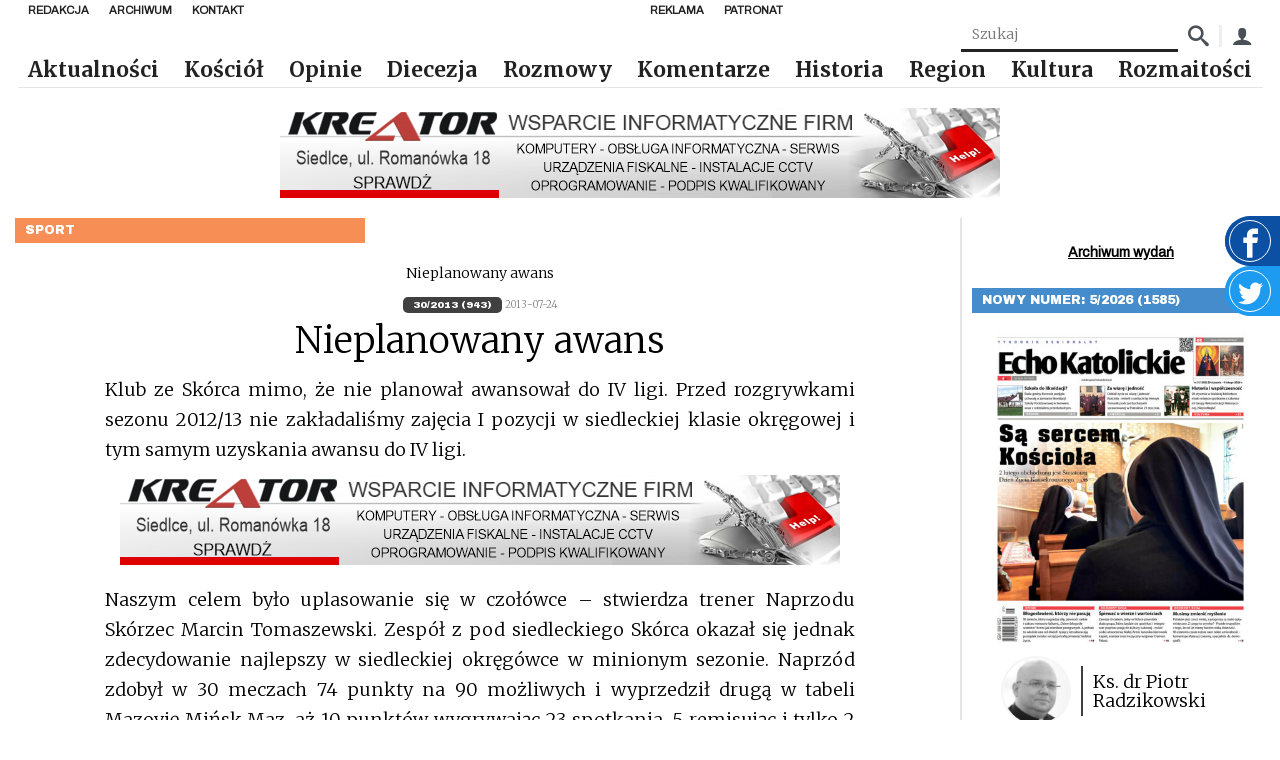

--- FILE ---
content_type: text/html; charset=UTF-8
request_url: https://echokatolickie.pl/nieplanowany-awans/
body_size: 19226
content:
<!DOCTYPE html>
<html lang="pl-PL">

<head>
    <meta charset="UTF-8"/>
    <meta name="viewport" content="width=device-width, initial-scale=1.0"/>
    <meta http-equiv="X-UA-Compatible" content="ie=edge"/>
    <link rel="preconnect" href="https://fonts.googleapis.com">
    <link rel="stylesheet" href="https://fonts.googleapis.com/css2?family=Archivo&family=Archivo+Black&family=Merriweather:wght@300;700&display=swap">
    <script async defer crossorigin="anonymous" src="https://connect.facebook.net/pl_PL/sdk.js#xfbml=1&version=v8.0"
            nonce="xwsJJmXW"></script>
    <link href="https://unpkg.com/mobius1-selectr@latest/dist/selectr.min.css" rel="stylesheet" type="text/css">
    <meta name="author" content="makememore.eu"/>
    <meta name='robots' content='max-image-preview:large' />
<link rel="alternate" title="oEmbed (JSON)" type="application/json+oembed" href="https://echokatolickie.pl/wp-json/oembed/1.0/embed?url=https%3A%2F%2Fechokatolickie.pl%2Fnieplanowany-awans%2F" />
<link rel="alternate" title="oEmbed (XML)" type="text/xml+oembed" href="https://echokatolickie.pl/wp-json/oembed/1.0/embed?url=https%3A%2F%2Fechokatolickie.pl%2Fnieplanowany-awans%2F&#038;format=xml" />
<style id='wp-img-auto-sizes-contain-inline-css' type='text/css'>
img:is([sizes=auto i],[sizes^="auto," i]){contain-intrinsic-size:3000px 1500px}
/*# sourceURL=wp-img-auto-sizes-contain-inline-css */
</style>
<style id='wp-emoji-styles-inline-css' type='text/css'>

	img.wp-smiley, img.emoji {
		display: inline !important;
		border: none !important;
		box-shadow: none !important;
		height: 1em !important;
		width: 1em !important;
		margin: 0 0.07em !important;
		vertical-align: -0.1em !important;
		background: none !important;
		padding: 0 !important;
	}
/*# sourceURL=wp-emoji-styles-inline-css */
</style>
<style id='wp-block-library-inline-css' type='text/css'>
:root{--wp-block-synced-color:#7a00df;--wp-block-synced-color--rgb:122,0,223;--wp-bound-block-color:var(--wp-block-synced-color);--wp-editor-canvas-background:#ddd;--wp-admin-theme-color:#007cba;--wp-admin-theme-color--rgb:0,124,186;--wp-admin-theme-color-darker-10:#006ba1;--wp-admin-theme-color-darker-10--rgb:0,107,160.5;--wp-admin-theme-color-darker-20:#005a87;--wp-admin-theme-color-darker-20--rgb:0,90,135;--wp-admin-border-width-focus:2px}@media (min-resolution:192dpi){:root{--wp-admin-border-width-focus:1.5px}}.wp-element-button{cursor:pointer}:root .has-very-light-gray-background-color{background-color:#eee}:root .has-very-dark-gray-background-color{background-color:#313131}:root .has-very-light-gray-color{color:#eee}:root .has-very-dark-gray-color{color:#313131}:root .has-vivid-green-cyan-to-vivid-cyan-blue-gradient-background{background:linear-gradient(135deg,#00d084,#0693e3)}:root .has-purple-crush-gradient-background{background:linear-gradient(135deg,#34e2e4,#4721fb 50%,#ab1dfe)}:root .has-hazy-dawn-gradient-background{background:linear-gradient(135deg,#faaca8,#dad0ec)}:root .has-subdued-olive-gradient-background{background:linear-gradient(135deg,#fafae1,#67a671)}:root .has-atomic-cream-gradient-background{background:linear-gradient(135deg,#fdd79a,#004a59)}:root .has-nightshade-gradient-background{background:linear-gradient(135deg,#330968,#31cdcf)}:root .has-midnight-gradient-background{background:linear-gradient(135deg,#020381,#2874fc)}:root{--wp--preset--font-size--normal:16px;--wp--preset--font-size--huge:42px}.has-regular-font-size{font-size:1em}.has-larger-font-size{font-size:2.625em}.has-normal-font-size{font-size:var(--wp--preset--font-size--normal)}.has-huge-font-size{font-size:var(--wp--preset--font-size--huge)}.has-text-align-center{text-align:center}.has-text-align-left{text-align:left}.has-text-align-right{text-align:right}.has-fit-text{white-space:nowrap!important}#end-resizable-editor-section{display:none}.aligncenter{clear:both}.items-justified-left{justify-content:flex-start}.items-justified-center{justify-content:center}.items-justified-right{justify-content:flex-end}.items-justified-space-between{justify-content:space-between}.screen-reader-text{border:0;clip-path:inset(50%);height:1px;margin:-1px;overflow:hidden;padding:0;position:absolute;width:1px;word-wrap:normal!important}.screen-reader-text:focus{background-color:#ddd;clip-path:none;color:#444;display:block;font-size:1em;height:auto;left:5px;line-height:normal;padding:15px 23px 14px;text-decoration:none;top:5px;width:auto;z-index:100000}html :where(.has-border-color){border-style:solid}html :where([style*=border-top-color]){border-top-style:solid}html :where([style*=border-right-color]){border-right-style:solid}html :where([style*=border-bottom-color]){border-bottom-style:solid}html :where([style*=border-left-color]){border-left-style:solid}html :where([style*=border-width]){border-style:solid}html :where([style*=border-top-width]){border-top-style:solid}html :where([style*=border-right-width]){border-right-style:solid}html :where([style*=border-bottom-width]){border-bottom-style:solid}html :where([style*=border-left-width]){border-left-style:solid}html :where(img[class*=wp-image-]){height:auto;max-width:100%}:where(figure){margin:0 0 1em}html :where(.is-position-sticky){--wp-admin--admin-bar--position-offset:var(--wp-admin--admin-bar--height,0px)}@media screen and (max-width:600px){html :where(.is-position-sticky){--wp-admin--admin-bar--position-offset:0px}}

/*# sourceURL=wp-block-library-inline-css */
</style><style id='global-styles-inline-css' type='text/css'>
:root{--wp--preset--aspect-ratio--square: 1;--wp--preset--aspect-ratio--4-3: 4/3;--wp--preset--aspect-ratio--3-4: 3/4;--wp--preset--aspect-ratio--3-2: 3/2;--wp--preset--aspect-ratio--2-3: 2/3;--wp--preset--aspect-ratio--16-9: 16/9;--wp--preset--aspect-ratio--9-16: 9/16;--wp--preset--color--black: #000000;--wp--preset--color--cyan-bluish-gray: #abb8c3;--wp--preset--color--white: #ffffff;--wp--preset--color--pale-pink: #f78da7;--wp--preset--color--vivid-red: #cf2e2e;--wp--preset--color--luminous-vivid-orange: #ff6900;--wp--preset--color--luminous-vivid-amber: #fcb900;--wp--preset--color--light-green-cyan: #7bdcb5;--wp--preset--color--vivid-green-cyan: #00d084;--wp--preset--color--pale-cyan-blue: #8ed1fc;--wp--preset--color--vivid-cyan-blue: #0693e3;--wp--preset--color--vivid-purple: #9b51e0;--wp--preset--gradient--vivid-cyan-blue-to-vivid-purple: linear-gradient(135deg,rgb(6,147,227) 0%,rgb(155,81,224) 100%);--wp--preset--gradient--light-green-cyan-to-vivid-green-cyan: linear-gradient(135deg,rgb(122,220,180) 0%,rgb(0,208,130) 100%);--wp--preset--gradient--luminous-vivid-amber-to-luminous-vivid-orange: linear-gradient(135deg,rgb(252,185,0) 0%,rgb(255,105,0) 100%);--wp--preset--gradient--luminous-vivid-orange-to-vivid-red: linear-gradient(135deg,rgb(255,105,0) 0%,rgb(207,46,46) 100%);--wp--preset--gradient--very-light-gray-to-cyan-bluish-gray: linear-gradient(135deg,rgb(238,238,238) 0%,rgb(169,184,195) 100%);--wp--preset--gradient--cool-to-warm-spectrum: linear-gradient(135deg,rgb(74,234,220) 0%,rgb(151,120,209) 20%,rgb(207,42,186) 40%,rgb(238,44,130) 60%,rgb(251,105,98) 80%,rgb(254,248,76) 100%);--wp--preset--gradient--blush-light-purple: linear-gradient(135deg,rgb(255,206,236) 0%,rgb(152,150,240) 100%);--wp--preset--gradient--blush-bordeaux: linear-gradient(135deg,rgb(254,205,165) 0%,rgb(254,45,45) 50%,rgb(107,0,62) 100%);--wp--preset--gradient--luminous-dusk: linear-gradient(135deg,rgb(255,203,112) 0%,rgb(199,81,192) 50%,rgb(65,88,208) 100%);--wp--preset--gradient--pale-ocean: linear-gradient(135deg,rgb(255,245,203) 0%,rgb(182,227,212) 50%,rgb(51,167,181) 100%);--wp--preset--gradient--electric-grass: linear-gradient(135deg,rgb(202,248,128) 0%,rgb(113,206,126) 100%);--wp--preset--gradient--midnight: linear-gradient(135deg,rgb(2,3,129) 0%,rgb(40,116,252) 100%);--wp--preset--font-size--small: 13px;--wp--preset--font-size--medium: 20px;--wp--preset--font-size--large: 36px;--wp--preset--font-size--x-large: 42px;--wp--preset--spacing--20: 0.44rem;--wp--preset--spacing--30: 0.67rem;--wp--preset--spacing--40: 1rem;--wp--preset--spacing--50: 1.5rem;--wp--preset--spacing--60: 2.25rem;--wp--preset--spacing--70: 3.38rem;--wp--preset--spacing--80: 5.06rem;--wp--preset--shadow--natural: 6px 6px 9px rgba(0, 0, 0, 0.2);--wp--preset--shadow--deep: 12px 12px 50px rgba(0, 0, 0, 0.4);--wp--preset--shadow--sharp: 6px 6px 0px rgba(0, 0, 0, 0.2);--wp--preset--shadow--outlined: 6px 6px 0px -3px rgb(255, 255, 255), 6px 6px rgb(0, 0, 0);--wp--preset--shadow--crisp: 6px 6px 0px rgb(0, 0, 0);}:where(.is-layout-flex){gap: 0.5em;}:where(.is-layout-grid){gap: 0.5em;}body .is-layout-flex{display: flex;}.is-layout-flex{flex-wrap: wrap;align-items: center;}.is-layout-flex > :is(*, div){margin: 0;}body .is-layout-grid{display: grid;}.is-layout-grid > :is(*, div){margin: 0;}:where(.wp-block-columns.is-layout-flex){gap: 2em;}:where(.wp-block-columns.is-layout-grid){gap: 2em;}:where(.wp-block-post-template.is-layout-flex){gap: 1.25em;}:where(.wp-block-post-template.is-layout-grid){gap: 1.25em;}.has-black-color{color: var(--wp--preset--color--black) !important;}.has-cyan-bluish-gray-color{color: var(--wp--preset--color--cyan-bluish-gray) !important;}.has-white-color{color: var(--wp--preset--color--white) !important;}.has-pale-pink-color{color: var(--wp--preset--color--pale-pink) !important;}.has-vivid-red-color{color: var(--wp--preset--color--vivid-red) !important;}.has-luminous-vivid-orange-color{color: var(--wp--preset--color--luminous-vivid-orange) !important;}.has-luminous-vivid-amber-color{color: var(--wp--preset--color--luminous-vivid-amber) !important;}.has-light-green-cyan-color{color: var(--wp--preset--color--light-green-cyan) !important;}.has-vivid-green-cyan-color{color: var(--wp--preset--color--vivid-green-cyan) !important;}.has-pale-cyan-blue-color{color: var(--wp--preset--color--pale-cyan-blue) !important;}.has-vivid-cyan-blue-color{color: var(--wp--preset--color--vivid-cyan-blue) !important;}.has-vivid-purple-color{color: var(--wp--preset--color--vivid-purple) !important;}.has-black-background-color{background-color: var(--wp--preset--color--black) !important;}.has-cyan-bluish-gray-background-color{background-color: var(--wp--preset--color--cyan-bluish-gray) !important;}.has-white-background-color{background-color: var(--wp--preset--color--white) !important;}.has-pale-pink-background-color{background-color: var(--wp--preset--color--pale-pink) !important;}.has-vivid-red-background-color{background-color: var(--wp--preset--color--vivid-red) !important;}.has-luminous-vivid-orange-background-color{background-color: var(--wp--preset--color--luminous-vivid-orange) !important;}.has-luminous-vivid-amber-background-color{background-color: var(--wp--preset--color--luminous-vivid-amber) !important;}.has-light-green-cyan-background-color{background-color: var(--wp--preset--color--light-green-cyan) !important;}.has-vivid-green-cyan-background-color{background-color: var(--wp--preset--color--vivid-green-cyan) !important;}.has-pale-cyan-blue-background-color{background-color: var(--wp--preset--color--pale-cyan-blue) !important;}.has-vivid-cyan-blue-background-color{background-color: var(--wp--preset--color--vivid-cyan-blue) !important;}.has-vivid-purple-background-color{background-color: var(--wp--preset--color--vivid-purple) !important;}.has-black-border-color{border-color: var(--wp--preset--color--black) !important;}.has-cyan-bluish-gray-border-color{border-color: var(--wp--preset--color--cyan-bluish-gray) !important;}.has-white-border-color{border-color: var(--wp--preset--color--white) !important;}.has-pale-pink-border-color{border-color: var(--wp--preset--color--pale-pink) !important;}.has-vivid-red-border-color{border-color: var(--wp--preset--color--vivid-red) !important;}.has-luminous-vivid-orange-border-color{border-color: var(--wp--preset--color--luminous-vivid-orange) !important;}.has-luminous-vivid-amber-border-color{border-color: var(--wp--preset--color--luminous-vivid-amber) !important;}.has-light-green-cyan-border-color{border-color: var(--wp--preset--color--light-green-cyan) !important;}.has-vivid-green-cyan-border-color{border-color: var(--wp--preset--color--vivid-green-cyan) !important;}.has-pale-cyan-blue-border-color{border-color: var(--wp--preset--color--pale-cyan-blue) !important;}.has-vivid-cyan-blue-border-color{border-color: var(--wp--preset--color--vivid-cyan-blue) !important;}.has-vivid-purple-border-color{border-color: var(--wp--preset--color--vivid-purple) !important;}.has-vivid-cyan-blue-to-vivid-purple-gradient-background{background: var(--wp--preset--gradient--vivid-cyan-blue-to-vivid-purple) !important;}.has-light-green-cyan-to-vivid-green-cyan-gradient-background{background: var(--wp--preset--gradient--light-green-cyan-to-vivid-green-cyan) !important;}.has-luminous-vivid-amber-to-luminous-vivid-orange-gradient-background{background: var(--wp--preset--gradient--luminous-vivid-amber-to-luminous-vivid-orange) !important;}.has-luminous-vivid-orange-to-vivid-red-gradient-background{background: var(--wp--preset--gradient--luminous-vivid-orange-to-vivid-red) !important;}.has-very-light-gray-to-cyan-bluish-gray-gradient-background{background: var(--wp--preset--gradient--very-light-gray-to-cyan-bluish-gray) !important;}.has-cool-to-warm-spectrum-gradient-background{background: var(--wp--preset--gradient--cool-to-warm-spectrum) !important;}.has-blush-light-purple-gradient-background{background: var(--wp--preset--gradient--blush-light-purple) !important;}.has-blush-bordeaux-gradient-background{background: var(--wp--preset--gradient--blush-bordeaux) !important;}.has-luminous-dusk-gradient-background{background: var(--wp--preset--gradient--luminous-dusk) !important;}.has-pale-ocean-gradient-background{background: var(--wp--preset--gradient--pale-ocean) !important;}.has-electric-grass-gradient-background{background: var(--wp--preset--gradient--electric-grass) !important;}.has-midnight-gradient-background{background: var(--wp--preset--gradient--midnight) !important;}.has-small-font-size{font-size: var(--wp--preset--font-size--small) !important;}.has-medium-font-size{font-size: var(--wp--preset--font-size--medium) !important;}.has-large-font-size{font-size: var(--wp--preset--font-size--large) !important;}.has-x-large-font-size{font-size: var(--wp--preset--font-size--x-large) !important;}
/*# sourceURL=global-styles-inline-css */
</style>

<style id='classic-theme-styles-inline-css' type='text/css'>
/*! This file is auto-generated */
.wp-block-button__link{color:#fff;background-color:#32373c;border-radius:9999px;box-shadow:none;text-decoration:none;padding:calc(.667em + 2px) calc(1.333em + 2px);font-size:1.125em}.wp-block-file__button{background:#32373c;color:#fff;text-decoration:none}
/*# sourceURL=/wp-includes/css/classic-themes.min.css */
</style>
<link rel='stylesheet' id='contact-form-7-css' href='https://echokatolickie.pl/wp-content/plugins/contact-form-7/includes/css/styles.css?ver=6.1.4' type='text/css' media='all' />
<link rel='stylesheet' id='gsk-style-fonts-css' href='https://echokatolickie.pl/wp-content/themes/smk_theme/style.css?ver=1.0.2' type='text/css' media='all' />
<link rel='stylesheet' id='gsk-style-css' href='https://echokatolickie.pl/wp-content/themes/smk_theme/build/app.css?ver=1.0.2' type='text/css' media='all' />
<link rel='stylesheet' id='ps-style-css' href='https://echokatolickie.pl/wp-content/themes/smk_theme/js/photoswipe.css?ver=1.0.2' type='text/css' media='all' />
<script type="text/javascript">
            window._nslDOMReady = function (callback) {
                if ( document.readyState === "complete" || document.readyState === "interactive" ) {
                    callback();
                } else {
                    document.addEventListener( "DOMContentLoaded", callback );
                }
            };
            </script><script type="text/javascript" src="https://echokatolickie.pl/wp-content/plugins/echo/js/script.js?ver=1.0" id="echo_scripts-js"></script>
<script type="text/javascript" src="https://echokatolickie.pl/wp-includes/js/jquery/jquery.min.js?ver=3.7.1" id="jquery-core-js"></script>
<script type="text/javascript" src="https://echokatolickie.pl/wp-includes/js/jquery/jquery-migrate.min.js?ver=3.4.1" id="jquery-migrate-js"></script>
<script type="text/javascript" id="echo_sonda_script-js-extra">
/* <![CDATA[ */
var data = {"rest":{"nonce":"0cebf9c62b"}};
//# sourceURL=echo_sonda_script-js-extra
/* ]]> */
</script>
<script type="text/javascript" src="https://echokatolickie.pl/wp-content/plugins/echo/js/sonda.js?ver=1.0" id="echo_sonda_script-js"></script>
<script type="text/javascript" src="https://echokatolickie.pl/wp-content/plugins/echo/js/load-tpay.js?ver=1.0" id="echo_tpay_script-js"></script>
<link rel="https://api.w.org/" href="https://echokatolickie.pl/wp-json/" /><link rel="alternate" title="JSON" type="application/json" href="https://echokatolickie.pl/wp-json/wp/v2/posts/20093" /><link rel="EditURI" type="application/rsd+xml" title="RSD" href="https://echokatolickie.pl/xmlrpc.php?rsd" />
<link rel="canonical" href="https://echokatolickie.pl/nieplanowany-awans/" />
<link rel='shortlink' href='https://echokatolickie.pl/?p=20093' />
    <meta http-equiv="Content-Type" content="text/html; charset=UTF-8"/>

    <title>Echo Katolickie &raquo; Nieplanowany awans</title>
</head>

<body class="wp-singular post-template-default single single-post postid-20093 single-format-standard wp-theme-smk_theme class-name">

<div id="fb-root"></div>

<a href="https://www.facebook.com/echokatolickie/" target="_blank" class="widget widget-facebook">
    <div class="widget-facebook__icon"><span class="icon-facebook"></span></div>
</a>
<a href="https://twitter.com/DiecSiedlce" target="_blank" class="widget widget-twitter">
    <div class="widget-twitter__icon">
        <svg fill="#fff" viewBox="0 0 1920 1920" xmlns="http://www.w3.org/2000/svg">
            <path d="M1920 311.856c-70.701 33.769-146.598 56.47-226.221 66.86 81.317-52.517 143.774-135.529 173.252-234.691-76.236 48.678-160.716 84.028-250.391 103.002-71.718-82.56-174.268-134.06-287.435-134.06-217.75 0-394.165 189.966-394.165 424.206 0 33.318 3.614 65.619 10.165 96.678C617.9 616.119 327.304 447.385 133.045 190.67c-33.77 62.57-53.309 135.53-53.309 213.233 0 147.162 91.031 276.818 196.744 353.054-64.602-2.26-157.101-21.46-157.101-53.309v5.648c0 205.327 114.41 376.658 294.55 415.849-32.978 9.487-78.38 14.795-114.409 14.795-25.412 0-55.454-2.71-79.624-7.793 50.26 168.509 193.13 291.163 365.478 294.777-134.852 113.506-306.07 181.383-490.616 181.383-31.85 0-64.038-2.033-94.758-5.873 174.494 120.17 381.176 190.532 603.67 190.532 724.97 0 1121.055-646.136 1121.055-1206.55 0-18.41-.452-36.932-1.356-55.116 77.026-59.746 143.887-134.4 196.631-219.444" fill-rule="evenodd"/>
        </svg>
    </div>
</a>


<nav class="nav">
    <div class="nav-top">
            <ul id="top_left_menu" class="nav-items nav-top__menu"><li class='nav-item'><a href="https://echokatolickie.pl/redakcja/" class="nav-link bgc-after--1">Redakcja</a></li>
<li class='nav-item'><a href="/?s=" class="nav-link bgc-after--1">Archiwum</a></li>
<li class='nav-item'><a href="https://echokatolickie.pl/kontakt/" class="nav-link bgc-after--1">Kontakt</a></li>
</ul>            <ul id="top_right_menu" class="nav-items nav-top__menu"><li class='nav-item'><a href="https://echokatolickie.pl/reklama/" class="nav-link bgc-after--1">Reklama</a></li>
<li class='nav-item'><a href="https://echokatolickie.pl/patronat-echo/" class="nav-link bgc-after--1">Patronat</a></li>
</ul>    </div>
    <form class="nav-box" method="post"
          action="https://echokatolickie.pl/?s=">
        <input name="article_search" class="search-input" type="text" placeholder="Szukaj"
               value=""/>
        <input type="hidden" name="s" value="">
        <button class="nav-box_icon"><span class="icon-search"></span></button>

        <div class="nav-box_separator"></div>
        <a href="/konto/" class="nav-box_icon"><span class="icon-user"></span></a>
    </form>
    <a href="https://echokatolickie.pl/" class="brand">
        <img src="https://echokatolickie.pl/wp-content/themes/smk_theme/images/logo-ek.jpg" alt="Echo Katolickie" class="logo">
    </a>
    <ul class="nav-items">
        <ul id="menu-bot-left" class="menu"><li class='nav-item'><a href="https://echokatolickie.pl/category/aktualnosci/" class="nav-link bgc-after--1">Aktualności</a></li>
<li class='nav-item'><a href="https://echokatolickie.pl/category/kosciol/" class="nav-link bgc-after--1">Kościół</a></li>
<li class='nav-item'><a href="https://echokatolickie.pl/category/opinie/" class="nav-link bgc-after--4">Opinie</a></li>
<li class='nav-item'><a href="https://echokatolickie.pl/category/diecezja/" class="nav-link bgc-after--1">Diecezja</a></li>
<li class='nav-item'><a href="https://echokatolickie.pl/category/rozmowy/" class="nav-link bgc-after--2">Rozmowy</a></li>
<li class='nav-item'><a href="https://echokatolickie.pl/category/komentarze/" class="nav-link bgc-after--9">Komentarze</a></li>
<li class='nav-item'><a href="https://echokatolickie.pl/category/historia/" class="nav-link bgc-after--5">Historia</a></li>
<li class='nav-item'><a href="https://echokatolickie.pl/category/region/" class="nav-link bgc-after--7">Region</a></li>
<li class='nav-item'><a href="https://echokatolickie.pl/category/kultura/" class="nav-link bgc-after--6">Kultura</a></li>
<li class='nav-item'><a href="https://echokatolickie.pl/category/rozmaitosci/" class="nav-link bgc-after--1">Rozmaitości</a></li>
</ul>    </ul>
    <button title="Menu" class="menu_btn nav-burger"></button>
</nav>

<nav class="mobile-nav inactive">
    <a href="https://echokatolickie.pl/" class="brand">
        <img src="https://echokatolickie.pl/wp-content/themes/smk_theme/images/logo.jpg" class="logo" alt="Echo Katolickie">
    </a>
    <ul class="nav-items">
        <ul id="menu-bot-left-1" class="menu"><li class='nav-item'><a href="https://echokatolickie.pl/category/aktualnosci/" class="nav-link bgc-after--1">Aktualności</a></li>
<li class='nav-item'><a href="https://echokatolickie.pl/category/kosciol/" class="nav-link bgc-after--1">Kościół</a></li>
<li class='nav-item'><a href="https://echokatolickie.pl/category/opinie/" class="nav-link bgc-after--4">Opinie</a></li>
<li class='nav-item'><a href="https://echokatolickie.pl/category/diecezja/" class="nav-link bgc-after--1">Diecezja</a></li>
<li class='nav-item'><a href="https://echokatolickie.pl/category/rozmowy/" class="nav-link bgc-after--2">Rozmowy</a></li>
<li class='nav-item'><a href="https://echokatolickie.pl/category/komentarze/" class="nav-link bgc-after--9">Komentarze</a></li>
<li class='nav-item'><a href="https://echokatolickie.pl/category/historia/" class="nav-link bgc-after--5">Historia</a></li>
<li class='nav-item'><a href="https://echokatolickie.pl/category/region/" class="nav-link bgc-after--7">Region</a></li>
<li class='nav-item'><a href="https://echokatolickie.pl/category/kultura/" class="nav-link bgc-after--6">Kultura</a></li>
<li class='nav-item'><a href="https://echokatolickie.pl/category/rozmaitosci/" class="nav-link bgc-after--1">Rozmaitości</a></li>
</ul>    </ul>
</nav>


    <div class="container row">
		<div class="ad ad-1"></div>
        <main class="col l9">
            <div class="category-label bgc--10">Sport</div>

            <div class="content">

                <figure class="content__figure">
					
                    <div class="text-right">Nieplanowany awans </div>
                </figure>
                <div class="content__tags">
                    <a href="https://echokatolickie.pl/release/30-2013-943/"
                       class="content__tag">30/2013 (943)</a>
                    <span class="content__date">2013-07-24</span>
                </div>
                <h1 class="content__title">Nieplanowany awans</h1>
                <div class="content__excerpt">
					Klub ze Skórca mimo, że nie planował awansował do IV ligi.
Przed rozgrywkami sezonu 2012/13 nie zakładaliśmy zajęcia I pozycji w siedleckiej klasie okręgowej i tym samym uzyskania awansu do IV ligi.                 </div>
                <div class="content__excerpt">
					<div class="ad ad-1"></div><p align="justify">Naszym celem było uplasowanie się w czołówce &#8211; stwierdza trener Naprzodu Skórzec Marcin Tomaszewski. Zespół z pod siedleckiego Skórca okazał się jednak zdecydowanie najlepszy w siedleckiej okręgówce w minionym sezonie. Naprzód zdobył w 30 meczach 74 punkty na 90 możliwych i wyprzedził drugą w tabeli Mazovię Mińsk Maz. aż 10 punktów wygrywając 23 spotkania, 5 remisując i tylko 2 przegrywając. Drużyna ze Skórca miała też imponujący bilans bramkowy 101-21. Przed rozgrywkami wydawało się, że głównym faworytem będzie<span>  </span>spadkowicz z IV ligi Podlasie Sokołów Podl. Jednak klub z Sokołowa Podlaskiego przeżywający kłopoty organizacyjne tak na dobrą sprawę nie podął walki o zajęcie I miejsca premiowanego bezpośrednim awansem. Zespół trenera Marcina Tomaszewskiego objął przodownictwo w ligowej tabeli w II kolejce po efektownym zwycięstwie na LKS Ostrówek 13:2 i nie oddał fotela lidera do końca rozgrywek. </p>
<p class="MsoNormal" align="justify"><strong>Głównie zespół</strong></p>
<p class="MsoNormal" align="justify">Trener Naprzodu zapytany co stanowiło siłę zespołu w minionych rozgrywkach ocenia jednoznacznie &#8211; przede wszystkim stanowiliśmy zespół złożony z młodych piłkarzy i kilku bardziej doświadczonych. Grali głównie piłkarze ze Skórca<span>  </span>ale mieliśmy też zawodników, którzy mieli za sobą grę w Pogoni Siedlce. Zespołowość, dobre przygotowanie motoryczne to z jednej strony, a z drugiej taktyka polegająca na szczelnej obronie i szybkich kontrach po odbiorze piłki. To były nasze atuty w nie najsilniejszej umówmy się siedleckiej okręgówce &#8211; dodaje.<span>  </span>W zespołach klas niższych w tym okręgowej nie jest łatwo stworzyć odpowiedni zespół. Piłkarze ze Skórca tak jak i ich koledzy z innych klubów pracują i uczą się zwykle poza swoimi miejscami zamieszkania. To sprawia kłopoty głównie natury organizacyjnej z przeprowadzeniem zajęć szkoleniowych. Piłkarze Naprzodu mieli kolejny<span>  </span>kłopot wynikający z braku oświetlonego boiska. Stąd drużyna korzystała w okresie jesienno-zimowym z gościności jednego z siedleckich orlików przy popularnej kolejówce. Trenowaliśmy wieczorami ok. godz. 20<span>  </span>3/ 4 razy tygodniowo, a na zajęciach pojawiało się przeważnie 16/17 zawodników. Chłopakom nie brakowało zaangażowania i ambicji. Graliśmy bez żadnych apanaży finansowych mając z klubu jedynie zapewniony sprzęt oraz zabezpieczony transport na mecze<span>   </span>&#8211; podsumowuje trener. Drużyna ze Skórca nie tylko tworzyła zespól ale miała też indywidualności którymi zainteresowały się kluby z wyższych lig. Dorian Zając na rundę wiosenną został transferowany do III ligowego Ursusa, a 18 letnim Piotrem Krawczykiem już od pół roku interesuje się<span>  </span>II ligowa siedlecka Pogoń Siedlce. </p>
<p class="MsoNormal" align="justify"><strong>Cel utrzymanie</strong></p>
<p class="MsoNormal" align="justify">Naprzód Skórzec w sezonie 2010/11 występował po raz pierwszy w swojej historii w IV lidze. Niestety przygoda piłkarzy ze Skórca z tą klasa rozgrywkową trwała tylko jeden sezon. W grupie południowej IV ligi mazowieckiej Naprzód<span>  </span>zdobył tylko 17 punktów w 30 spotkaniach i zajmując ostatnie miejsce w tabeli pożegnał się z tą klasa rozgrywkową. Wówczas tak jak i teraz drużynę prowadzi Marcin Tomaszewski, a przed zespołem identyczny cel utrzymać się w IV lidze na następny sezon. Dwa lata temu to się nie udało czy teraz jest to realne.<span>  </span>Wszyscy związani z Naprzodem zdaja sobie sprawę, że nie będzie łatwo. Różnica poziomu i tym samym wymagania w porównaniu z klasą okręgową wyraźnie wzrosną. Będziemy starali się jak najlepiej<span>  </span>przygotować do nowego sezonu. Stąd przygotowania rozpoczęliśmy 8 lipca. Trenujemy praktycznie codziennie do tego rozgrywając spotkania sparingowe. Kadara zespołu nie ulegnie dużym zmianom. Powraca do na z Ursusa Dorian Zając prawdopodobnie pozyskamy też przynajmniej dwóch zawodników do naszego składu z zespołów okręgu siedleckiego mówi o przygotowaniach trener Tomaszewski. Obecnej pracy <span> </span>towarzyszy jedno główne zadanie jak najlepiej przygotować zespół i klub do czekających rozgrywek na wyższym poziomie. Drużyna będzie chciała sprostać wymogom sportowym, a klub organizacyjnym.<span>  </span>Zdajemy sobie sprawę gdzie będziemy występowali i jak trudne zadanie oczekuje w IV lidze taki klub jak Naprzód &#8211; ze spokojem podchodzi do czekającego wyzwania<span>  </span>Marcin Tomaszewski i dodaje &#8211; będziemy starali się zaprezentować jak najlepiej na miarę naszych możliwości, a co z tego wyjdzie to zobaczymy. Zagramy w grupie północnej IV ligi mazowieckiej , która według oceny wielu obserwatorów jest słabsza od południowej. Piłkarze już zacierają ręce przed ligowymi rozgrywkami , a szczególnie motywująca jest dla nich konfrontacja z Polonią Warszawa, która jak wiemy grała w poprzednim sezonie w Ekstraklasie ale ze względu na nieotrzymanie licencji w innym usytuowaniu formalnym zagra w IV lidze. Gra w IV lidze to także większe wydatki finansowe i tu klub liczy na pomoc swojego głównego sponsora Urządu Gminy. Potrzebne zatem będą większe środki ale ich wydanie na pewno przysłuży się rozwojowi klubu , a także promocji gminy Skórzec. <span>             </span></p>
<p class="MsoNormal" align="justify"><strong>Kadra zespołu, która wywalczyła awans:</strong></p>
<p class="MsoNormal" align="justify">Bramkarze: Marcin Adamiak <span> </span>(ur. 06.02.92), Wojciech Jajszczak (09.02.81 runda jesienna, potem Olimpia Latowicz), Paweł Krawczyk (11.06.93).<br />
Obrońcy: Tomasz Lipiński (28.08.89, wiosna, wcześniej Pogoń II Siedlce), Marcin Olszewski (21.10.89), Piotr Olszewski (02.07.81), Maciej Strupiechowski (30.05.88, ), Arkadiusz Sulej (02.05.94, jesień), Damian Świątek (08.12.91), Kamil Wereda (02.10.86, jesień, potem kontuzja).<br />
Pomocnicy: Kamil Cabaj (27.01.92), Radosław Całka (27.03.92), Damian Chłopek (25.11.95), Karol Chojecki (13.01.91), Grzegorz Iskra (22.11.85), Paweł Kiełczykowski (15.07.95), <span> </span>Mariusz Olszewski (15.03.84), Dominik Potera (11.02.93, jesień), Grzegorz Potera (13.01.92, jesień), Łukasz Pucyk (05.02.90, wiosna, wcześniej Pogoń II Siedlce), Jakub Szymczyk (19.01.89).<br />
Napastnicy: <span> </span>Piotr Krawczyk (29.12.94), Piotr Skóra (27.12.87), Jakub Strojek (30.01.85, wiosna, wcześniej Wektra Zbuczyn), Tomasz Wereda (30.12.86, wiosna, wznowił treningi), Dorian Zając (26.01.92, jesień, potem Ursus Warszawa).<br />
Najlepsi strzelcy: Piotr Krawczyk &#8211; 22<span>  </span>bramki, Dorian Zając &#8211; 21 bramek</p>
                        <span style="float:right;">
                    Andrzej                    Materski                    </span>
						                </div>
            </div>
			<div class="ad ad-1"></div>        </main>

		<aside class="sidebar col s8 l3">
    
    <div class="sidebar__section text-center">
            </div>
    <div class="sidebar__section text-center">
        <a href="https://echokatolickie.pl/numer/" class="link text-bold">Archiwum wydań</a>
    </div>
        <div class="sidebar__section">
            <div class="category-label bgc--7">Nowy numer: 5/2026 (1585)</div>
            <div class="sidebar-block">
                <a href="https://echokatolickie.pl/numer/5-2026-1585/">
                    <figure class="sidebar-block__figure">
                        <img class="sidebar-block__image" src="https://echokatolickie.pl/wp-content/uploads/2026/01/1-4-413x500.jpg"
                             alt="5/2026 (1585)">
                    </figure>
                </a>
                                    <div class="sidebar-block__person">
                        <img src="https://echokatolickie.pl/wp-content/uploads/2023/02/xprezes-cb-150x150.jpg" class="sidebar-block__avatar" style="width: 70px" />                        <div class="sidebar-block__v-separator"></div>
                        <div class="sidebar-block__name">Ks. dr Piotr Radzikowski</div>
                    </div>
                                                    <div class="sidebar-block__title">
                        <a href="https://echokatolickie.pl/numer/5-2026-1585/">
                            Życie ofiarowane na zawsze                        </a>
                    </div>
                                <div class="sidebar-block__content">W 40 dniu po Bożym Narodzeniu Kościół obchodzi Święto Ofiarowania Pańskiego. Maryja i Józef, posłuszni starotestamentalnemu Prawu nawiązującemu do ocalenia pierworodnych w czasach egipskiej niewoli, przynoszą Jezusa do Świątyni Jerozolimskiej, by przez ręce kapłana ofiarować Go Bogu.

Nie jest to tylko formalny rytuał. Ofiarowanie Jezusa staje się wyznaniem wiary Maryi i Józefa oraz odpowiedzią na Bożą miłość. Święci Rodzice pokazują w tym geście, że prawdziwe posłuszeństwo Bogu rodzi się z głębokiej relacji serca, z totalnego zaufania nawet w obliczu piętrzących się trudności, lęków, niezrozumienia i niepewności.

Od 1997 r., z inicjatywy papieża św. Jana Pawła II, Święto Ofiarowania Pańskiego przeżywane jest w całym Kościele jako Dzień Życia Konsekrowanego. To szczególny moment wdzięczności i refleksji nad darem życia całkowicie poświęconego Bogu - życia, które, niosąc nadzieję, akcentuje, że Bóg wart jest naprawdę wszystkiego.

Siostry i bracia zakonni, członkowie instytutów świeckich i stowarzyszeń życia apostolskiego, a także pustelnicy, dziewice i wdowy konsekrowane na wzór Jezusa ofiarowanego w świątyni składają Bogu dar z samych siebie. Czynią to przez śluby czystości, ubóstwa i posłuszeństwa, by w ciszy klasztorów, w pracy zawodowej, w posłudze chorym, ubogim i potrzebującym być znakiem nieprzemijających wartości dla świata.

Dziękując Panu Bogu za dar osób konsekrowanych, dziękujmy za ich błogosławioną obecność pośród nas. W świecie pełnym niestabilności i przemijających mód ich żywe świadectwo i posługa są pewną stałą przypominającą, że życie oddane Bogu nie traci sensu, a wręcz przeciwnie - odnajduje całą jego pełnię. To osoby konsekrowane uzmysławiają nam, że prawdziwa wolność rodzi się tylko z daru z siebie, a miłość, która jest „na zawsze”, ma moc przemieniać ludzkie serca i oblicze świata.

&nbsp;</div>
            </div>
        </div>
    <div class="ad ad-2"></div><div class="sidebar__section">
    <div class="category-label  bgc--7">Facebook</div>
    <div class="fb-page" data-href="https://www.facebook.com/echokatolickie" data-tabs="timeline"
         data-height="500" data-small-header="false" data-adapt-container-width="true" data-hide-cover="false"
         data-show-facepile="true">
        <blockquote cite="https://www.facebook.com/echokatolickie" class="fb-xfbml-parse-ignore"><a
                    href="https://www.facebook.com/echokatolickie">Echo Katolickie</a></blockquote>
    </div>
</div>
<div class="sidebar__section">
    <a class="category-label bgc--4" href="https://echokatolickie.pl/category/aktualnosci/">Aktualności</a>
                <div class="sidebar-block">
                                <span class="sidebar-block__date">2026-01-28</span>
                <h3 class="sidebar-block__title sidebar-block__title--news">
                    <a href="https://echokatolickie.pl/optymizm-mimo-demograficznych-trendow/">Optymizm mimo demograficznych trendów</a>
                </h3>
                <div class="sidebar-block__content">Najnowsze dane Urzędu Statystycznego w Warszawie pokazują, że podregion siedlecki kurczy się demograficznie.</div>
                <div class="sidebar-block__h-separator"></div>
            </div>
                        <div class="sidebar-block">
                                <span class="sidebar-block__date">2026-01-28</span>
                <h3 class="sidebar-block__title sidebar-block__title--news">
                    <a href="https://echokatolickie.pl/szansa-na-filmowa-przygode/">Szansa na filmową przygodę</a>
                </h3>
                <div class="sidebar-block__content">W lutym w regionie rozpoczną się zdjęcia do nowego serialu kryminalnego „Wśród nocnej ciszy” w reżyserii Jana Holoubka.</div>
                <div class="sidebar-block__h-separator"></div>
            </div>
                        <div class="sidebar-block">
                                <span class="sidebar-block__date">2026-01-27</span>
                <h3 class="sidebar-block__title sidebar-block__title--news">
                    <a href="https://echokatolickie.pl/ola-z-przygod-powalczy-o-eurowizje/">Ola z Przygód powalczy o Eurowizję</a>
                </h3>
                <div class="sidebar-block__content">Aleksandra Antoniak, młoda wokalistka z Przygód w gminie Suchożebry, znalazła się w gronie finalistów Polskich Kwalifikacji do Konkursu Piosenki Eurowizji 2026.</div>
                <div class="sidebar-block__h-separator"></div>
            </div>
                        <div class="sidebar-block">
                                <span class="sidebar-block__date">2026-01-27</span>
                <h3 class="sidebar-block__title sidebar-block__title--news">
                    <a href="https://echokatolickie.pl/pioro-w-dlon/">Pióro w dłoń!</a>
                </h3>
                <div class="sidebar-block__content">Miejski Ośrodek Kultury w Międzyrzecu Podlaskim rozpoczął przyjmowanie zgłoszeń do II Ogólnopolskiego Konkursu Literackiego im. Ryszarda Kornackiego.</div>
                <div class="sidebar-block__h-separator"></div>
            </div>
                        <div class="sidebar-block">
                                <span class="sidebar-block__date">2026-01-26</span>
                <h3 class="sidebar-block__title sidebar-block__title--news">
                    <a href="https://echokatolickie.pl/diecezjalny-dzien-zycia-konsekrowanego-7/">Diecezjalny dzień życia konsekrowanego</a>
                </h3>
                <div class="sidebar-block__content">2 lutego, w święto Ofiarowania Pańskiego, odbędzie się Diecezjalny Dzień Życia Konsekrowanego.</div>
                <div class="sidebar-block__h-separator"></div>
            </div>
                        <div class="sidebar-block">
                                    <a href="https://echokatolickie.pl/aby-nikt-nie-zostal-na-mrozie/">
                        <figure class="sidebar-block__figure">
                            <img class="sidebar-block__image" src="https://echokatolickie.pl/wp-content/uploads/2026/01/Plakat-zimowa-pomoc-768x1086.jpg"
                                 alt="Aby nikt nie został na mrozie">
                        </figure>
                    </a>
                                <span class="sidebar-block__date">2026-01-26</span>
                <h3 class="sidebar-block__title sidebar-block__title--news">
                    <a href="https://echokatolickie.pl/aby-nikt-nie-zostal-na-mrozie/">Aby nikt nie został na mrozie</a>
                </h3>
                <div class="sidebar-block__content">W okresie zimowym, a w szczególności podczas mrozów, osoby w kryzysie bezdomności są zaproszone na ciepłą zupę i herbatę do ośrodków Caritas.</div>
                <div class="sidebar-block__h-separator"></div>
            </div>
                        <div class="sidebar-block">
                                    <a href="https://echokatolickie.pl/dwa-brylanty/">
                        <figure class="sidebar-block__figure">
                            <img class="sidebar-block__image" src="https://echokatolickie.pl/wp-content/uploads/2026/01/DSC_0115-768x511.jpg"
                                 alt="Dwa brylanty">
                        </figure>
                    </a>
                                <span class="sidebar-block__date">2026-01-25</span>
                <h3 class="sidebar-block__title sidebar-block__title--news">
                    <a href="https://echokatolickie.pl/dwa-brylanty/">Dwa brylanty</a>
                </h3>
                <div class="sidebar-block__content">2 lutego dwie siostry loretanki - s. Maria Krzysztofa Stanisława Zguda (lat 100) i s. Maria Beata Zofia Parys (l. 102) obchodzić będą brylantowy jubileusz życia zakonnego.</div>
                <div class="sidebar-block__h-separator"></div>
            </div>
                        <div class="sidebar-block">
                                <span class="sidebar-block__date">2026-01-25</span>
                <h3 class="sidebar-block__title sidebar-block__title--news">
                    <a href="https://echokatolickie.pl/gdy-swiatlo-wybiera-peryferie/">Gdy światło wybiera peryferie…</a>
                </h3>
                <div class="sidebar-block__content">Liturgia słowa prowadzi nas do miejsca, które łatwo pominąć. To coś w rodzaju ciemnego zaułku. Nazywamy tak w przenośni miejsce niebezpieczne, w które lepiej się nie zapuszczać.</div>
                <div class="sidebar-block__h-separator"></div>
            </div>
                        <div class="sidebar-block">
                                <span class="sidebar-block__date">2026-01-24</span>
                <h3 class="sidebar-block__title sidebar-block__title--news">
                    <a href="https://echokatolickie.pl/odwiedziny-z-ograniczeniem/">Odwiedziny z ograniczeniem</a>
                </h3>
                <div class="sidebar-block__content">W związku ze zwiększoną liczbą infekcji układu oddechowego Mazowiecki Szpital Wojewódzki im. św. Jana Pawła II w Siedlcach wprowadza ograniczenia.</div>
                <div class="sidebar-block__h-separator"></div>
            </div>
                        <div class="sidebar-block">
                                <span class="sidebar-block__date">2026-01-24</span>
                <h3 class="sidebar-block__title sidebar-block__title--news">
                    <a href="https://echokatolickie.pl/hpai-w-natarciu/">HPAI w natarciu</a>
                </h3>
                <div class="sidebar-block__content">Początek roku przyniósł złe wieści hodowcom drobiu. Na terenie międzyrzeckiej gminy rozprzestrzenia się ptasia grypa.</div>
                <div class="sidebar-block__h-separator"></div>
            </div>
            </div>
            <div class="sidebar__section js-gallery">
                <div class="category-label bgc--7">Fotogaleria</div>

                <div class="sidebar-block">
                    <div class="sidebar-block__title">
                        Zjazd kolędników                    </div>
                    <div class="sidebar-block__content">
                        14 stycznia w Sanktuarium św. Józefa w Siedlcach odbył się diecezjalny Zjazd Kolędników Misyjnych. [fot. ML]                    </div>

                    <figure class="sidebar-block__figure">
                        <a href="https://echokatolickie.pl/wp-content/uploads/2026/01/3f6c1066-6c08-4d47-a8da-56f3a7262cc1.jpg"
                           target="_blank"
                           data-pswp-width="2048"
                           data-pswp-height="1152"
                           data-index="0">
                            <img class="sidebar-block__image"
                                 src="https://echokatolickie.pl/wp-content/uploads/2026/01/3f6c1066-6c08-4d47-a8da-56f3a7262cc1-500x281.jpg"
                                 alt="Zjazd kolędników">
                        </a>
                    </figure>
                    <div class="sidebar-block__gallery photoswipe-wrapper">

                                                <a href="https://echokatolickie.pl/wp-content/uploads/2026/01/eff14606-6f17-413f-9c65-43cbb1c73b60.jpg"
                           class="sidebar-block__gallery-element"
                           target="_blank"
                           data-index="1"
                           data-pswp-width="2048"
                           data-pswp-height="1152">
                            <img class="foto" src="https://echokatolickie.pl/wp-content/uploads/2026/01/eff14606-6f17-413f-9c65-43cbb1c73b60-500x281.jpg" alt="">
                        </a>
                                                    <a href="https://echokatolickie.pl/wp-content/uploads/2026/01/616379096_1477041171090032_8777799799869551585_n.jpg"
                           class="sidebar-block__gallery-element"
                           target="_blank"
                           data-index="2"
                           data-pswp-width="2048"
                           data-pswp-height="1152">
                            <img class="foto" src="https://echokatolickie.pl/wp-content/uploads/2026/01/616379096_1477041171090032_8777799799869551585_n-500x281.jpg" alt="">
                        </a>
                                                    <a href="https://echokatolickie.pl/wp-content/uploads/2026/01/615831941_1476195947841221_5621596160417889910_n.jpg"
                           class="sidebar-block__gallery-element"
                           target="_blank"
                           data-index="3"
                           data-pswp-width="2048"
                           data-pswp-height="921">
                            <img class="foto" src="https://echokatolickie.pl/wp-content/uploads/2026/01/615831941_1476195947841221_5621596160417889910_n-500x225.jpg" alt="">
                        </a>
                                                    <a href="https://echokatolickie.pl/wp-content/uploads/2026/01/615174991_1476195597841256_4241872715168577901_n.jpg"
                           class="sidebar-block__gallery-element"
                           target="_blank"
                           data-index="4"
                           data-pswp-width="2048"
                           data-pswp-height="921">
                            <img class="foto" src="https://echokatolickie.pl/wp-content/uploads/2026/01/615174991_1476195597841256_4241872715168577901_n-500x225.jpg" alt="">
                        </a>
                                                    <a href="https://echokatolickie.pl/wp-content/uploads/2026/01/614738210_1476195774507905_6620910820580108705_n.jpg"
                           class="sidebar-block__gallery-element"
                           target="_blank"
                           data-index="5"
                           data-pswp-width="921"
                           data-pswp-height="2048">
                            <img class="foto" src="https://echokatolickie.pl/wp-content/uploads/2026/01/614738210_1476195774507905_6620910820580108705_n-225x500.jpg" alt="">
                        </a>
                                                    <a href="https://echokatolickie.pl/wp-content/uploads/2026/01/379f8d98-f37e-47bf-b5c3-f1dd4ef72e79.jpg"
                           class="sidebar-block__gallery-element"
                           target="_blank"
                           data-index="6"
                           data-pswp-width="2048"
                           data-pswp-height="1152">
                            <img class="foto" src="https://echokatolickie.pl/wp-content/uploads/2026/01/379f8d98-f37e-47bf-b5c3-f1dd4ef72e79-500x281.jpg" alt="">
                        </a>
                                                    <a href="https://echokatolickie.pl/wp-content/uploads/2026/01/096d7930-077b-4919-b8a7-5d088e6b5aba.jpg"
                           class="sidebar-block__gallery-element"
                           target="_blank"
                           data-index="7"
                           data-pswp-width="2048"
                           data-pswp-height="1152">
                            <img class="foto" src="https://echokatolickie.pl/wp-content/uploads/2026/01/096d7930-077b-4919-b8a7-5d088e6b5aba-500x281.jpg" alt="">
                        </a>
                                                    <a href="https://echokatolickie.pl/wp-content/uploads/2026/01/67ca690d-0672-473e-b36e-da3c1792f8a7.jpg"
                           class="sidebar-block__gallery-element"
                           target="_blank"
                           data-index="8"
                           data-pswp-width="2048"
                           data-pswp-height="1152">
                            <img class="foto" src="https://echokatolickie.pl/wp-content/uploads/2026/01/67ca690d-0672-473e-b36e-da3c1792f8a7-500x281.jpg" alt="">
                        </a>
                                                    <a href="https://echokatolickie.pl/wp-content/uploads/2026/01/37dde196-d344-41e7-8dc9-4fe2ed3bb227.jpg"
                           class="sidebar-block__gallery-element"
                           target="_blank"
                           data-index="9"
                           data-pswp-width="2048"
                           data-pswp-height="1152">
                            <img class="foto" src="https://echokatolickie.pl/wp-content/uploads/2026/01/37dde196-d344-41e7-8dc9-4fe2ed3bb227-500x281.jpg" alt="">
                        </a>
                                                    <a href="https://echokatolickie.pl/wp-content/uploads/2026/01/35e40201-4703-420f-820c-b8a04862ddee.jpg"
                           class="sidebar-block__gallery-element"
                           target="_blank"
                           data-index="10"
                           data-pswp-width="2048"
                           data-pswp-height="1152">
                            <img class="foto" src="https://echokatolickie.pl/wp-content/uploads/2026/01/35e40201-4703-420f-820c-b8a04862ddee-500x281.jpg" alt="">
                        </a>
                                                    <a href="https://echokatolickie.pl/wp-content/uploads/2026/01/9ea1dc11-9d7c-4e4c-9655-e92f35fade2f-1.jpg"
                           class="sidebar-block__gallery-element"
                           target="_blank"
                           data-index="11"
                           data-pswp-width="2048"
                           data-pswp-height="1152">
                            <img class="foto" src="https://echokatolickie.pl/wp-content/uploads/2026/01/9ea1dc11-9d7c-4e4c-9655-e92f35fade2f-1-500x281.jpg" alt="">
                        </a>
                                                    <a href="https://echokatolickie.pl/wp-content/uploads/2026/01/9c104f4b-227d-4103-9fee-242418e55a2f.jpg"
                           class="sidebar-block__gallery-element"
                           target="_blank"
                           data-index="12"
                           data-pswp-width="2048"
                           data-pswp-height="1152">
                            <img class="foto" src="https://echokatolickie.pl/wp-content/uploads/2026/01/9c104f4b-227d-4103-9fee-242418e55a2f-500x281.jpg" alt="">
                        </a>
                            
                    </div>
                </div>
            </div>
        
            <div class="sidebar__section js-gallery">
                <div class="category-label bgc--7">Fotogaleria</div>

                <div class="sidebar-block">
                    <div class="sidebar-block__title">
                        Wyjątkowy koncert                    </div>
                    <div class="sidebar-block__content">
                        <p class="Standard">17 stycznia w kościele w Rykach odbył się koncert Małej Armii Janosika. [fot. T. Kępka]</p>                    </div>

                    <figure class="sidebar-block__figure">
                        <a href="https://echokatolickie.pl/wp-content/uploads/2026/01/Zdjecie-1.jpg"
                           target="_blank"
                           data-pswp-width="2048"
                           data-pswp-height="1368"
                           data-index="0">
                            <img class="sidebar-block__image"
                                 src="https://echokatolickie.pl/wp-content/uploads/2026/01/Zdjecie-1-500x334.jpg"
                                 alt="Wyjątkowy koncert">
                        </a>
                    </figure>
                    <div class="sidebar-block__gallery photoswipe-wrapper">

                                                <a href="https://echokatolickie.pl/wp-content/uploads/2026/01/Zdjecie-1.jpg"
                           class="sidebar-block__gallery-element"
                           target="_blank"
                           data-index="1"
                           data-pswp-width="2048"
                           data-pswp-height="1368">
                            <img class="foto" src="https://echokatolickie.pl/wp-content/uploads/2026/01/Zdjecie-1-500x334.jpg" alt="">
                        </a>
                                                    <a href="https://echokatolickie.pl/wp-content/uploads/2026/01/Zdjecie-12.jpg"
                           class="sidebar-block__gallery-element"
                           target="_blank"
                           data-index="2"
                           data-pswp-width="2048"
                           data-pswp-height="1368">
                            <img class="foto" src="https://echokatolickie.pl/wp-content/uploads/2026/01/Zdjecie-12-500x334.jpg" alt="">
                        </a>
                                                    <a href="https://echokatolickie.pl/wp-content/uploads/2026/01/Zdjecie-11.jpg"
                           class="sidebar-block__gallery-element"
                           target="_blank"
                           data-index="3"
                           data-pswp-width="1368"
                           data-pswp-height="2048">
                            <img class="foto" src="https://echokatolickie.pl/wp-content/uploads/2026/01/Zdjecie-11-334x500.jpg" alt="">
                        </a>
                                                    <a href="https://echokatolickie.pl/wp-content/uploads/2026/01/Zdjecie-10.jpg"
                           class="sidebar-block__gallery-element"
                           target="_blank"
                           data-index="4"
                           data-pswp-width="1368"
                           data-pswp-height="2048">
                            <img class="foto" src="https://echokatolickie.pl/wp-content/uploads/2026/01/Zdjecie-10-334x500.jpg" alt="">
                        </a>
                                                    <a href="https://echokatolickie.pl/wp-content/uploads/2026/01/Zdjecie-9.jpg"
                           class="sidebar-block__gallery-element"
                           target="_blank"
                           data-index="5"
                           data-pswp-width="2048"
                           data-pswp-height="1368">
                            <img class="foto" src="https://echokatolickie.pl/wp-content/uploads/2026/01/Zdjecie-9-500x334.jpg" alt="">
                        </a>
                                                    <a href="https://echokatolickie.pl/wp-content/uploads/2026/01/Zdjecie-8.jpg"
                           class="sidebar-block__gallery-element"
                           target="_blank"
                           data-index="6"
                           data-pswp-width="2048"
                           data-pswp-height="1368">
                            <img class="foto" src="https://echokatolickie.pl/wp-content/uploads/2026/01/Zdjecie-8-500x334.jpg" alt="">
                        </a>
                                                    <a href="https://echokatolickie.pl/wp-content/uploads/2026/01/Zdjecie-7.jpg"
                           class="sidebar-block__gallery-element"
                           target="_blank"
                           data-index="7"
                           data-pswp-width="2048"
                           data-pswp-height="1368">
                            <img class="foto" src="https://echokatolickie.pl/wp-content/uploads/2026/01/Zdjecie-7-500x334.jpg" alt="">
                        </a>
                                                    <a href="https://echokatolickie.pl/wp-content/uploads/2026/01/Zdjecie-6.jpg"
                           class="sidebar-block__gallery-element"
                           target="_blank"
                           data-index="8"
                           data-pswp-width="2048"
                           data-pswp-height="1368">
                            <img class="foto" src="https://echokatolickie.pl/wp-content/uploads/2026/01/Zdjecie-6-500x334.jpg" alt="">
                        </a>
                                                    <a href="https://echokatolickie.pl/wp-content/uploads/2026/01/Zdjecie-5.jpg"
                           class="sidebar-block__gallery-element"
                           target="_blank"
                           data-index="9"
                           data-pswp-width="2048"
                           data-pswp-height="1368">
                            <img class="foto" src="https://echokatolickie.pl/wp-content/uploads/2026/01/Zdjecie-5-500x334.jpg" alt="">
                        </a>
                                                    <a href="https://echokatolickie.pl/wp-content/uploads/2026/01/Zdjecie-4.jpg"
                           class="sidebar-block__gallery-element"
                           target="_blank"
                           data-index="10"
                           data-pswp-width="2048"
                           data-pswp-height="1368">
                            <img class="foto" src="https://echokatolickie.pl/wp-content/uploads/2026/01/Zdjecie-4-500x334.jpg" alt="">
                        </a>
                                                    <a href="https://echokatolickie.pl/wp-content/uploads/2026/01/Zdjecie-3.jpg"
                           class="sidebar-block__gallery-element"
                           target="_blank"
                           data-index="11"
                           data-pswp-width="2048"
                           data-pswp-height="1368">
                            <img class="foto" src="https://echokatolickie.pl/wp-content/uploads/2026/01/Zdjecie-3-500x334.jpg" alt="">
                        </a>
                                                    <a href="https://echokatolickie.pl/wp-content/uploads/2026/01/Zdjecie-2.jpg"
                           class="sidebar-block__gallery-element"
                           target="_blank"
                           data-index="12"
                           data-pswp-width="2048"
                           data-pswp-height="1368">
                            <img class="foto" src="https://echokatolickie.pl/wp-content/uploads/2026/01/Zdjecie-2-500x334.jpg" alt="">
                        </a>
                            
                    </div>
                </div>
            </div>
        

<div class="sidebar__section">
    <div class="category-label bgc--9">Patronat "ECHO"</div>
                <div class="sidebar-block">
                <a class="sidebar-block__title" href="https://echokatolickie.pl/patronat/koncert-laureatow/">
                    <figure class="sidebar-block__figure">
                        <img class="sidebar-block__image" src="https://echokatolickie.pl/wp-content/uploads/2026/01/PLAKAT-FESTIWAL-KOLED-PASTORALEK-SWIATECZNYCH-GOK-KONCERT-LAUR-PION-MEDIA1-002-768x1082.jpg"
                             alt="Koncert laureatów">
                    </figure>
                </a>
                <h3 class="sidebar-block__title">
                    <a href="https://echokatolickie.pl/patronat/koncert-laureatow/">Koncert laureatów</a>
                </h3>
                <div class="sidebar-block__content">1 lutego o 17.00 w siedzibie Gminnego Ośrodka Kultury odbędzie się uroczyste wręczenie nagród laureatom 17 Festiwalu Kolęd, Pastorałek i Piosenek Świątecznych w Zbuczynie.                </div>
            </div>
                        <div class="sidebar-block">
                <a class="sidebar-block__title" href="https://echokatolickie.pl/patronat/spotkanie-z-agnieszka-kadlubowska/">
                    <figure class="sidebar-block__figure">
                        <img class="sidebar-block__image" src="https://echokatolickie.pl/wp-content/uploads/2026/01/PLAKAT-DOBRE-STRONY-AGNIESZKA-KADLUBOWSKA-INTERNET1-002-768x1082.jpg"
                             alt="Spotkanie z Agnieszką Kadłubowską">
                    </figure>
                </a>
                <h3 class="sidebar-block__title">
                    <a href="https://echokatolickie.pl/patronat/spotkanie-z-agnieszka-kadlubowska/">Spotkanie z Agnieszką Kadłubowską</a>
                </h3>
                <div class="sidebar-block__content">W cyklu „Dobre Strony” 30 stycznia, o 18.00, w sali widowiskowej Gminnego Ośrodka Kultury w Zbuczynie odbędzie się - połączone z minirecitalem - spotkanie z Agnieszką Kadłubowską.                </div>
            </div>
                        <div class="sidebar-block">
                <a class="sidebar-block__title" href="https://echokatolickie.pl/patronat/recital-katarzyny-groniec/">
                    <figure class="sidebar-block__figure">
                        <img class="sidebar-block__image" src="https://echokatolickie.pl/wp-content/uploads/2026/01/PLAKAT-KONCERT-KATARZYNA-GRONIEC-INTERNET-W1-002-768x1082.jpg"
                             alt="Recital Katarzyny Groniec">
                    </figure>
                </a>
                <h3 class="sidebar-block__title">
                    <a href="https://echokatolickie.pl/patronat/recital-katarzyny-groniec/">Recital Katarzyny Groniec</a>
                </h3>
                <div class="sidebar-block__content">14 lutego, o 18.00, w sali widowiskowej Gminnego Ośrodka Kultury w Zbuczynie - w cyklu „Muzyczne Przestrzenie” - odbędzie się recital Katarzyny Groniec.

<strong> </strong><br /><br />                </div>
            </div>
            </div>

<div class="sidebar__section">
    <div class="category-label bgc--8">Polecamy</div>
                <div class="sidebar-block">
                <a href="https://echokatolickie.pl/polecamy/ferie-w-mbp-w-siedlcach/">
                    <figure class="sidebar-block__figure">
                        <img class="sidebar-block__image" src="https://echokatolickie.pl/wp-content/uploads/2026/01/ferie-2-768x543.jpg"
                             alt="Ferie w MBP w Siedlcach">
                    </figure>
                </a>
                <h3 class="sidebar-block__title">
                    <a href="https://echokatolickie.pl/polecamy/ferie-w-mbp-w-siedlcach/">Ferie w MBP w Siedlcach</a>
                </h3>
                <div class="sidebar-block__content">Pierwszą propozycją spędzenia czasu wolnego od nauki w Miejskiej Biblioteki Publicznej w Siedlcach jest „Kino Bambino w ferie”, czyli cykl filmowych spotkań dla dzieci.</div>
            </div>
                        <div class="sidebar-block">
                <a href="https://echokatolickie.pl/polecamy/jak-modlic-sie-skutecznie/">
                    <figure class="sidebar-block__figure">
                        <img class="sidebar-block__image" src="https://echokatolickie.pl/wp-content/uploads/2026/01/rozm2-768x1043.webp"
                             alt="Jak modlić się skutecznie?">
                    </figure>
                </a>
                <h3 class="sidebar-block__title">
                    <a href="https://echokatolickie.pl/polecamy/jak-modlic-sie-skutecznie/">Jak modlić się skutecznie?</a>
                </h3>
                <div class="sidebar-block__content">„Czym jest modlitwa? Uchwyceniem Boga za rękę, nawet bez słów” - mawiał ks. Jan Twardowski.</div>
            </div>
            </div>
<div class="sidebar__section">
    <div class="category-label bgc--4">Sonda</div>
    <form action="/wp-json/echo/v1/vote" method="post" class="formajx " id="sonda"><p><b>Dzień Życia Konsekrowanego…</b></p><label><input class="probe-input" type="radio"  name="vote" value="0">  przypomina nam o wdzięczności Bogu za dar powołania; </label><br><label><input class="probe-input" type="radio"  name="vote" value="1"> koncentruje naszą uwagę na osobach konsekrowanych, które modlą się za nas i służą nam na różnych polach apostolskiej działalności; </label><br><label><input class="probe-input" type="radio"  name="vote" value="2"> jest okazją do modlitwy za siostry zakonne i braci zakonnych, wdowy i dziewice konsekrowane, członków instytutów świeckich itp.;  </label><br><label><input class="probe-input" type="radio"  name="vote" value="3"> to dzień wdzięczności Bogu za Jego nieskończoną miłość i opiekę; </label><br><label><input class="probe-input" type="radio"  name="vote" value="4"> przypomina nam o potrzebie modlitwy o nowe powołania zakonne i do życia konsekrowanego; </label><br><label><input class="probe-input" type="radio"  name="vote" value="5"> to dzień jak każdy inny w ciągu roku. </label><br><input type="hidden" name="post" value="61424"><input type="hidden" name="guest" value="697ad608c76aa"><button type="submit" name="save_vote" value="1" class="red-button" data-load="Zapisywanie głosu"> Głosuj</button></form></div>




















<div class="sidebar__section">
    <div class="category-label bgc--10">Liturgia Słowa</div>
    <div class="sidebar-block">
        <div class="sidebar-block__title">
            Dzisiejsze czytania
        </div>
        <div class="sidebar-block__content">
            <div class="app_document doc_type_lit liturgia ">

		
	
		

			

	<div class="lit-left">

		
	
	
  <div class="data">29 stycznia 2026</div>
  <div class="weekday_name">czwartek</div>


		
	
	<div class="period_name">Dzie&#324; powszedni albo wspomnienie b&#322;. Boles&#322;awy Marii Lament, dziewicy, albo wspomnienie &#347;w. Anieli Merici, dziewicy</div>
	<div class="rok_lit">
		Rok liturgiczny: A/II
	</div>



			<div class="sekcja jeden">
			
				
				<div class="subsec czyt1">Pierwsze czytanie:<div>2 Sm 7, 18-19. 24-29</div></div>
				
				<div class="subsec psalm">Psalm responsoryjny:<div>Ps 132 </div></div>
				
				<div class="subsec werset">Werset przed Ewangeli&#261;:<div>Ps 119 (118), 105</div></div>
				
				<div class="subsec ewangelia">Ewangelia:<div>Mk 4, 21-25</div></div>
			</div>

		
	<div class="sekcja patroni">
		
			
		&#347;w.
 Bebaia,
			
		&#347;w.
 Maurus,
			
		&#347;w.
 Konstancjusz,
			
		&#347;w.
 Waleriusz,
			
		&#347;w.
 Afrahat (Aphraates)
	</div>


		


	
	</div>

	
	</div>
        </div>
    </div>
</div>
</aside><div class="ad ad-1"></div>    </div>

<footer class="footer">
    <div class="footer__top">
        <a href="https://echokatolickie.pl/">
            <img class="footer__logo" src="https://echokatolickie.pl/wp-content/themes/smk_theme/images/logo-ek-wh.png"
                 alt="Echo Katolickie">
        </a>
    </div>
    <div class="container">
        <div class="row">
            <div class="col s4 m6 l3">
                <div class="footer__column">
                    <ul class="footer__nav-items">
                        <ul id="menu-bot-left-2" class="menu"><li class='footer__nav-item'><a href="https://echokatolickie.pl/category/aktualnosci/" class="footer__nav-link bgc-after--1">Aktualności</a></li>
<li class='footer__nav-item'><a href="https://echokatolickie.pl/category/kosciol/" class="footer__nav-link bgc-after--1">Kościół</a></li>
<li class='footer__nav-item'><a href="https://echokatolickie.pl/category/opinie/" class="footer__nav-link bgc-after--4">Opinie</a></li>
<li class='footer__nav-item'><a href="https://echokatolickie.pl/category/diecezja/" class="footer__nav-link bgc-after--1">Diecezja</a></li>
<li class='footer__nav-item'><a href="https://echokatolickie.pl/category/rozmowy/" class="footer__nav-link bgc-after--2">Rozmowy</a></li>
<li class='footer__nav-item'><a href="https://echokatolickie.pl/category/komentarze/" class="footer__nav-link bgc-after--9">Komentarze</a></li>
<li class='footer__nav-item'><a href="https://echokatolickie.pl/category/historia/" class="footer__nav-link bgc-after--5">Historia</a></li>
<li class='footer__nav-item'><a href="https://echokatolickie.pl/category/region/" class="footer__nav-link bgc-after--7">Region</a></li>
<li class='footer__nav-item'><a href="https://echokatolickie.pl/category/kultura/" class="footer__nav-link bgc-after--6">Kultura</a></li>
<li class='footer__nav-item'><a href="https://echokatolickie.pl/category/rozmaitosci/" class="footer__nav-link bgc-after--1">Rozmaitości</a></li>
</ul>                    </ul>
                </div>
            </div>
            <div class="col s4 m6 l3">
                <div class="footer__column">
                    <ul class="footer__nav-items">
                        <ul id="menu-bot-right" class="menu"><li class='footer__nav-item'><a href="https://echokatolickie.pl/konto/" class="footer__nav-link bgc-after--1">Konto</a></li>
<li class='footer__nav-item'><a href="/?s=" class="footer__nav-link bgc-after--1">Wyszukiwarka</a></li>
<li class='footer__nav-item'><a href="https://echokatolickie.pl/numer/" class="footer__nav-link bgc-after--1">Archiwum Wydań</a></li>
<li class='footer__nav-item'><a href="https://echokatolickie.pl/redakcja/" class="footer__nav-link bgc-after--1">Redakcja</a></li>
<li class='footer__nav-item'><a href="https://echokatolickie.pl/patronat-echo/" class="footer__nav-link bgc-after--1">Patronat</a></li>
<li class='footer__nav-item'><a href="https://echokatolickie.pl/reklama/" class="footer__nav-link bgc-after--1">Reklama</a></li>
<li class='footer__nav-item'><a href="https://echokatolickie.pl/kontakt/" class="footer__nav-link bgc-after--1">Kontakt</a></li>
</ul>                    </ul>
                </div>
            </div>
            <div class="col m6 l3">
                <div class="footer__column footer__column--info">
                    <p>
                        Wydawca:<br>
                        Siedlecka Oficyna Wydawnicza<br>
                        "Podlasie" sp. z o.o.<br>
                        ul. Bp. Ignacego Świrskiego 43a<br>
                        08-110 Siedlce<br>
                        NIP: 8210008271<br>
                        REGON: 005184878<br>
                        KRS: 0000146721
                    </p>
                    <p>
                        Kontakt:<br>
                        tel. 25 644-48-00<br>
                        e-mail: <a href="mailto:redakcja@echokatolickie.pl" class="simple-link">redakcja@echokatolickie.pl</a>
                    </p>
                    <p>
                        Nr konta:<br>
                        BANK PEKAO S.A. I O. W SIEDLCACH<br>
                        29 1240 2685 1111 0010 8574 3145
                    </p>
                </div>
            </div>
            <div class="col m6 l3">
                
<div class="wpcf7 no-js" id="wpcf7-f5-o1" lang="pl-PL" dir="ltr" data-wpcf7-id="5">
<div class="screen-reader-response"><p role="status" aria-live="polite" aria-atomic="true"></p> <ul></ul></div>
<form action="/nieplanowany-awans/#wpcf7-f5-o1" method="post" class="wpcf7-form init footer__column footer__column--contact form contact_form" aria-label="Formularz kontaktowy" novalidate="novalidate" data-status="init">
<fieldset class="hidden-fields-container"><input type="hidden" name="_wpcf7" value="5" /><input type="hidden" name="_wpcf7_version" value="6.1.4" /><input type="hidden" name="_wpcf7_locale" value="pl_PL" /><input type="hidden" name="_wpcf7_unit_tag" value="wpcf7-f5-o1" /><input type="hidden" name="_wpcf7_container_post" value="0" /><input type="hidden" name="_wpcf7_posted_data_hash" value="" /><input type="hidden" name="_wpcf7_recaptcha_response" value="" />
</fieldset>
<h5>Formularz kontaktowy
</h5>
<p><label for="name">Imię i nazwisko</label><br />
<span class="wpcf7-form-control-wrap" data-name="text-985"><input size="40" maxlength="400" class="wpcf7-form-control wpcf7-text wpcf7-validates-as-required" id="name" aria-required="true" aria-invalid="false" value="" type="text" name="text-985" /></span>
</p>
<p><label for="email">Adres e-mail</label><br />
<span class="wpcf7-form-control-wrap" data-name="email-479"><input size="40" maxlength="400" class="wpcf7-form-control wpcf7-email wpcf7-validates-as-required wpcf7-text wpcf7-validates-as-email" id="email" aria-required="true" aria-invalid="false" value="" type="email" name="email-479" /></span>
</p>
<p><label for="message">Wiadomość</label><br />
<span class="wpcf7-form-control-wrap" data-name="textarea-600"><textarea cols="40" rows="10" maxlength="2000" class="wpcf7-form-control wpcf7-textarea wpcf7-validates-as-required" id="message" aria-required="true" aria-invalid="false" name="textarea-600"></textarea></span>
</p>
<p><span class="wpcf7-form-control-wrap" data-name="acceptance-545"><span class="wpcf7-form-control wpcf7-acceptance"><span class="wpcf7-list-item"><label><input type="checkbox" name="acceptance-545" value="1" class="text-small" aria-invalid="false" /><span class="wpcf7-list-item-label">Wyrażam zgodę na przetwarzanie danych osobowych zgodnie z <a href="/polityka-prywatnosci" class="simple-link">polityką prywatności</a></span></label></span></span></span>
</p>
<div class="display-center">
	<p><input class="wpcf7-form-control wpcf7-submit has-spinner form-btn mt-3" type="submit" value="Wyślij" />
	</p>
</div><div class="wpcf7-response-output" aria-hidden="true"></div>
</form>
</div>

<!--                <form class="footer__column footer__column--contact">-->
<!--                    <h5>Formularz kontaktowy</h5>-->
<!--                    <label for="name">Imię i nazwisko</label>-->
<!--                    <input type="text" id="name">-->
<!--                    <label for="email">Adres e-mail</label>-->
<!--                    <input type="email" id="email">-->
<!--                    <label for="message">Wiadomość</label>-->
<!--                    <textarea id="message"></textarea>-->
<!--                    <label class="text-small">-->
<!--                        <input type="checkbox">Wyrażam zgodę na przetwarzanie danych osobowych zgodnie z <a-->
<!--                                href="#" class="simple-link">polityką prywatności</a>-->
<!--                    </label>-->
<!--                    <div class="display-center">-->
<!--                        <button class="form-btn mt-3">Wyślij</button>-->
<!--                    </div>-->
<!--                </form>-->
            </div>
        </div>

        <div class="footer__bottom">
            <div class="footer__bottom__links">
                <a href="https://echokatolickie.pl/regulaminy/">Regulaminy</a>
                <a href="https://echokatolickie.pl/polityka-prywatnosci/">Polityka Prywatności</a>
            </div>
            <span>
                Realizacja: <a href="https://sellmark.pl/">Sellmark.pl</a>
            </span>
        </div>
    </div>
</footer>

<script type="speculationrules">
{"prefetch":[{"source":"document","where":{"and":[{"href_matches":"/*"},{"not":{"href_matches":["/wp-*.php","/wp-admin/*","/wp-content/uploads/*","/wp-content/*","/wp-content/plugins/*","/wp-content/themes/smk_theme/*","/*\\?(.+)"]}},{"not":{"selector_matches":"a[rel~=\"nofollow\"]"}},{"not":{"selector_matches":".no-prefetch, .no-prefetch a"}}]},"eagerness":"conservative"}]}
</script>
<script type="text/javascript" src="https://echokatolickie.pl/wp-includes/js/dist/hooks.min.js?ver=dd5603f07f9220ed27f1" id="wp-hooks-js"></script>
<script type="text/javascript" src="https://echokatolickie.pl/wp-includes/js/dist/i18n.min.js?ver=c26c3dc7bed366793375" id="wp-i18n-js"></script>
<script type="text/javascript" id="wp-i18n-js-after">
/* <![CDATA[ */
wp.i18n.setLocaleData( { 'text direction\u0004ltr': [ 'ltr' ] } );
//# sourceURL=wp-i18n-js-after
/* ]]> */
</script>
<script type="text/javascript" src="https://echokatolickie.pl/wp-content/plugins/contact-form-7/includes/swv/js/index.js?ver=6.1.4" id="swv-js"></script>
<script type="text/javascript" id="contact-form-7-js-translations">
/* <![CDATA[ */
( function( domain, translations ) {
	var localeData = translations.locale_data[ domain ] || translations.locale_data.messages;
	localeData[""].domain = domain;
	wp.i18n.setLocaleData( localeData, domain );
} )( "contact-form-7", {"translation-revision-date":"2025-12-11 12:03:49+0000","generator":"GlotPress\/4.0.3","domain":"messages","locale_data":{"messages":{"":{"domain":"messages","plural-forms":"nplurals=3; plural=(n == 1) ? 0 : ((n % 10 >= 2 && n % 10 <= 4 && (n % 100 < 12 || n % 100 > 14)) ? 1 : 2);","lang":"pl"},"This contact form is placed in the wrong place.":["Ten formularz kontaktowy zosta\u0142 umieszczony w niew\u0142a\u015bciwym miejscu."],"Error:":["B\u0142\u0105d:"]}},"comment":{"reference":"includes\/js\/index.js"}} );
//# sourceURL=contact-form-7-js-translations
/* ]]> */
</script>
<script type="text/javascript" id="contact-form-7-js-before">
/* <![CDATA[ */
var wpcf7 = {
    "api": {
        "root": "https:\/\/echokatolickie.pl\/wp-json\/",
        "namespace": "contact-form-7\/v1"
    }
};
//# sourceURL=contact-form-7-js-before
/* ]]> */
</script>
<script type="text/javascript" src="https://echokatolickie.pl/wp-content/plugins/contact-form-7/includes/js/index.js?ver=6.1.4" id="contact-form-7-js"></script>
<script type="text/javascript" src="https://echokatolickie.pl/wp-content/themes/smk_theme/build/runtime.js?ver=1.0.2" id="gsk-js-1-js"></script>
<script type="text/javascript" src="https://echokatolickie.pl/wp-content/themes/smk_theme/build/90.js?ver=1.0.2" id="gsk-js-2-js"></script>
<script type="text/javascript" src="https://echokatolickie.pl/wp-content/themes/smk_theme/build/app.js?ver=1.0.2" id="gsk-js-3-js"></script>
<script type="text/javascript" src="https://echokatolickie.pl/wp-content/themes/smk_theme/js/ads.js?ver=1.0.1" id="adds-js"></script>
<script type="text/javascript" src="https://www.google.com/recaptcha/api.js?render=6LcoN60pAAAAAB4WB1tUhdog3wHvbM6zEjJkyfRl&amp;ver=3.0" id="google-recaptcha-js"></script>
<script type="text/javascript" src="https://echokatolickie.pl/wp-includes/js/dist/vendor/wp-polyfill.min.js?ver=3.15.0" id="wp-polyfill-js"></script>
<script type="text/javascript" id="wpcf7-recaptcha-js-before">
/* <![CDATA[ */
var wpcf7_recaptcha = {
    "sitekey": "6LcoN60pAAAAAB4WB1tUhdog3wHvbM6zEjJkyfRl",
    "actions": {
        "homepage": "homepage",
        "contactform": "contactform"
    }
};
//# sourceURL=wpcf7-recaptcha-js-before
/* ]]> */
</script>
<script type="text/javascript" src="https://echokatolickie.pl/wp-content/plugins/contact-form-7/modules/recaptcha/index.js?ver=6.1.4" id="wpcf7-recaptcha-js"></script>
<script id="wp-emoji-settings" type="application/json">
{"baseUrl":"https://s.w.org/images/core/emoji/17.0.2/72x72/","ext":".png","svgUrl":"https://s.w.org/images/core/emoji/17.0.2/svg/","svgExt":".svg","source":{"concatemoji":"https://echokatolickie.pl/wp-includes/js/wp-emoji-release.min.js?ver=6.9"}}
</script>
<script type="module">
/* <![CDATA[ */
/*! This file is auto-generated */
const a=JSON.parse(document.getElementById("wp-emoji-settings").textContent),o=(window._wpemojiSettings=a,"wpEmojiSettingsSupports"),s=["flag","emoji"];function i(e){try{var t={supportTests:e,timestamp:(new Date).valueOf()};sessionStorage.setItem(o,JSON.stringify(t))}catch(e){}}function c(e,t,n){e.clearRect(0,0,e.canvas.width,e.canvas.height),e.fillText(t,0,0);t=new Uint32Array(e.getImageData(0,0,e.canvas.width,e.canvas.height).data);e.clearRect(0,0,e.canvas.width,e.canvas.height),e.fillText(n,0,0);const a=new Uint32Array(e.getImageData(0,0,e.canvas.width,e.canvas.height).data);return t.every((e,t)=>e===a[t])}function p(e,t){e.clearRect(0,0,e.canvas.width,e.canvas.height),e.fillText(t,0,0);var n=e.getImageData(16,16,1,1);for(let e=0;e<n.data.length;e++)if(0!==n.data[e])return!1;return!0}function u(e,t,n,a){switch(t){case"flag":return n(e,"\ud83c\udff3\ufe0f\u200d\u26a7\ufe0f","\ud83c\udff3\ufe0f\u200b\u26a7\ufe0f")?!1:!n(e,"\ud83c\udde8\ud83c\uddf6","\ud83c\udde8\u200b\ud83c\uddf6")&&!n(e,"\ud83c\udff4\udb40\udc67\udb40\udc62\udb40\udc65\udb40\udc6e\udb40\udc67\udb40\udc7f","\ud83c\udff4\u200b\udb40\udc67\u200b\udb40\udc62\u200b\udb40\udc65\u200b\udb40\udc6e\u200b\udb40\udc67\u200b\udb40\udc7f");case"emoji":return!a(e,"\ud83e\u1fac8")}return!1}function f(e,t,n,a){let r;const o=(r="undefined"!=typeof WorkerGlobalScope&&self instanceof WorkerGlobalScope?new OffscreenCanvas(300,150):document.createElement("canvas")).getContext("2d",{willReadFrequently:!0}),s=(o.textBaseline="top",o.font="600 32px Arial",{});return e.forEach(e=>{s[e]=t(o,e,n,a)}),s}function r(e){var t=document.createElement("script");t.src=e,t.defer=!0,document.head.appendChild(t)}a.supports={everything:!0,everythingExceptFlag:!0},new Promise(t=>{let n=function(){try{var e=JSON.parse(sessionStorage.getItem(o));if("object"==typeof e&&"number"==typeof e.timestamp&&(new Date).valueOf()<e.timestamp+604800&&"object"==typeof e.supportTests)return e.supportTests}catch(e){}return null}();if(!n){if("undefined"!=typeof Worker&&"undefined"!=typeof OffscreenCanvas&&"undefined"!=typeof URL&&URL.createObjectURL&&"undefined"!=typeof Blob)try{var e="postMessage("+f.toString()+"("+[JSON.stringify(s),u.toString(),c.toString(),p.toString()].join(",")+"));",a=new Blob([e],{type:"text/javascript"});const r=new Worker(URL.createObjectURL(a),{name:"wpTestEmojiSupports"});return void(r.onmessage=e=>{i(n=e.data),r.terminate(),t(n)})}catch(e){}i(n=f(s,u,c,p))}t(n)}).then(e=>{for(const n in e)a.supports[n]=e[n],a.supports.everything=a.supports.everything&&a.supports[n],"flag"!==n&&(a.supports.everythingExceptFlag=a.supports.everythingExceptFlag&&a.supports[n]);var t;a.supports.everythingExceptFlag=a.supports.everythingExceptFlag&&!a.supports.flag,a.supports.everything||((t=a.source||{}).concatemoji?r(t.concatemoji):t.wpemoji&&t.twemoji&&(r(t.twemoji),r(t.wpemoji)))});
//# sourceURL=https://echokatolickie.pl/wp-includes/js/wp-emoji-loader.min.js
/* ]]> */
</script>
<script src="https://unpkg.com/mobius1-selectr@latest/dist/selectr.min.js" type="text/javascript"></script>
<script>

    if (document.querySelector('.select1')) {
        const options = {
            multiple: false,
            defaultSelected: false,
            clearable: false,
            allowDeselect: true,
            placeholder: '&nbsp',
            messages: {
                noResults: "Nie znaleziono",
                maxSelections: "Można wybrać maksymalnie {max} elementów",
                tagDuplicate: "Opcja została już wybrana",
            }
        };

        const options2 = {
            multiple: false,
            searchable: false,
            clearable: false,
            allowDeselect: true,
            defaultSelected: false,
            placeholder: '&nbsp',
            messages: {
                noResults: "Nie znaleziono",
                maxSelections: "Można wybrać maksymalnie {max} elementów",
                tagDuplicate: "Opcja została już wybrana",
            }
        };

        new Selectr('.select1', options2);
        new Selectr('.select2', options);
        new Selectr('.select3', options);
        new Selectr('.select4', options2);
    }
</script>


</body>
</html>


--- FILE ---
content_type: application/javascript
request_url: https://echokatolickie.pl/wp-content/themes/smk_theme/build/90.js?ver=1.0.2
body_size: 20053
content:
(self.webpackChunk=self.webpackChunk||[]).push([[90],{8035:(t,r,e)=>{var n=e(6055),o=e(4505),i=e(671),a=n.TypeError;t.exports=function(t){if(o(t))return t;throw a(i(t)+" is not a function")}},697:(t,r,e)=>{var n=e(6055),o=e(3475),i=e(671),a=n.TypeError;t.exports=function(t){if(o(t))return t;throw a(i(t)+" is not a constructor")}},2461:(t,r,e)=>{var n=e(6055),o=e(4505),i=n.String,a=n.TypeError;t.exports=function(t){if("object"==typeof t||o(t))return t;throw a("Can't set "+i(t)+" as a prototype")}},9819:(t,r,e)=>{var n=e(3088),o=e(3991),i=e(2520),a=n("unscopables"),u=Array.prototype;null==u[a]&&i.f(u,a,{configurable:!0,value:o(null)}),t.exports=function(t){u[a][t]=!0}},2201:(t,r,e)=>{"use strict";var n=e(5171).charAt;t.exports=function(t,r,e){return r+(e?n(t,r).length:1)}},7353:(t,r,e)=>{var n=e(6055),o=e(7041),i=n.TypeError;t.exports=function(t,r){if(o(r,t))return t;throw i("Incorrect invocation")}},7817:(t,r,e)=>{var n=e(6055),o=e(9904),i=n.String,a=n.TypeError;t.exports=function(t){if(o(t))return t;throw a(i(t)+" is not an object")}},4163:(t,r,e)=>{"use strict";var n=e(9730),o=e(4042),i=e(6616);t.exports=function(t){for(var r=n(this),e=i(r),a=arguments.length,u=o(a>1?arguments[1]:void 0,e),c=a>2?arguments[2]:void 0,s=void 0===c?e:o(c,e);s>u;)r[u++]=t;return r}},3234:(t,r,e)=>{"use strict";var n=e(6727).forEach,o=e(5284)("forEach");t.exports=o?[].forEach:function(t){return n(this,t,arguments.length>1?arguments[1]:void 0)}},9650:(t,r,e)=>{"use strict";var n=e(6055),o=e(4915),i=e(8539),a=e(9730),u=e(2537),c=e(2947),s=e(3475),f=e(6616),p=e(3710),v=e(2693),l=e(1705),h=n.Array;t.exports=function(t){var r=a(t),e=s(this),n=arguments.length,d=n>1?arguments[1]:void 0,y=void 0!==d;y&&(d=o(d,n>2?arguments[2]:void 0));var g,x,b,m,S,O,w=l(r),j=0;if(!w||this==h&&c(w))for(g=f(r),x=e?new this(g):h(g);g>j;j++)O=y?d(r[j],j):r[j],p(x,j,O);else for(S=(m=v(r,w)).next,x=e?new this:[];!(b=i(S,m)).done;j++)O=y?u(m,d,[b.value,j],!0):b.value,p(x,j,O);return x.length=j,x}},9021:(t,r,e)=>{var n=e(886),o=e(4042),i=e(6616),a=function(t){return function(r,e,a){var u,c=n(r),s=i(c),f=o(a,s);if(t&&e!=e){for(;s>f;)if((u=c[f++])!=u)return!0}else for(;s>f;f++)if((t||f in c)&&c[f]===e)return t||f||0;return!t&&-1}};t.exports={includes:a(!0),indexOf:a(!1)}},6727:(t,r,e)=>{var n=e(4915),o=e(1127),i=e(3414),a=e(9730),u=e(6616),c=e(8260),s=o([].push),f=function(t){var r=1==t,e=2==t,o=3==t,f=4==t,p=6==t,v=7==t,l=5==t||p;return function(h,d,y,g){for(var x,b,m=a(h),S=i(m),O=n(d,y),w=u(S),j=0,E=g||c,I=r?E(h,w):e||v?E(h,0):void 0;w>j;j++)if((l||j in S)&&(b=O(x=S[j],j,m),t))if(r)I[j]=b;else if(b)switch(t){case 3:return!0;case 5:return x;case 6:return j;case 2:s(I,x)}else switch(t){case 4:return!1;case 7:s(I,x)}return p?-1:o||f?f:I}};t.exports={forEach:f(0),map:f(1),filter:f(2),some:f(3),every:f(4),find:f(5),findIndex:f(6),filterReject:f(7)}},1605:(t,r,e)=>{var n=e(7690),o=e(3088),i=e(9603),a=o("species");t.exports=function(t){return i>=51||!n((function(){var r=[];return(r.constructor={})[a]=function(){return{foo:1}},1!==r[t](Boolean).foo}))}},5284:(t,r,e)=>{"use strict";var n=e(7690);t.exports=function(t,r){var e=[][t];return!!e&&n((function(){e.call(null,r||function(){return 1},1)}))}},2120:(t,r,e)=>{var n=e(6055),o=e(4042),i=e(6616),a=e(3710),u=n.Array,c=Math.max;t.exports=function(t,r,e){for(var n=i(t),s=o(r,n),f=o(void 0===e?n:e,n),p=u(c(f-s,0)),v=0;s<f;s++,v++)a(p,v,t[s]);return p.length=v,p}},4649:(t,r,e)=>{var n=e(1127);t.exports=n([].slice)},7036:(t,r,e)=>{var n=e(2120),o=Math.floor,i=function(t,r){var e=t.length,c=o(e/2);return e<8?a(t,r):u(t,i(n(t,0,c),r),i(n(t,c),r),r)},a=function(t,r){for(var e,n,o=t.length,i=1;i<o;){for(n=i,e=t[i];n&&r(t[n-1],e)>0;)t[n]=t[--n];n!==i++&&(t[n]=e)}return t},u=function(t,r,e,n){for(var o=r.length,i=e.length,a=0,u=0;a<o||u<i;)t[a+u]=a<o&&u<i?n(r[a],e[u])<=0?r[a++]:e[u++]:a<o?r[a++]:e[u++];return t};t.exports=i},9668:(t,r,e)=>{var n=e(6055),o=e(7073),i=e(3475),a=e(9904),u=e(3088)("species"),c=n.Array;t.exports=function(t){var r;return o(t)&&(r=t.constructor,(i(r)&&(r===c||o(r.prototype))||a(r)&&null===(r=r[u]))&&(r=void 0)),void 0===r?c:r}},8260:(t,r,e)=>{var n=e(9668);t.exports=function(t,r){return new(n(t))(0===r?0:r)}},2537:(t,r,e)=>{var n=e(7817),o=e(3607);t.exports=function(t,r,e,i){try{return i?r(n(e)[0],e[1]):r(e)}catch(r){o(t,"throw",r)}}},4825:(t,r,e)=>{var n=e(3088)("iterator"),o=!1;try{var i=0,a={next:function(){return{done:!!i++}},return:function(){o=!0}};a[n]=function(){return this},Array.from(a,(function(){throw 2}))}catch(t){}t.exports=function(t,r){if(!r&&!o)return!1;var e=!1;try{var i={};i[n]=function(){return{next:function(){return{done:e=!0}}}},t(i)}catch(t){}return e}},7486:(t,r,e)=>{var n=e(1127),o=n({}.toString),i=n("".slice);t.exports=function(t){return i(o(t),8,-1)}},9374:(t,r,e)=>{var n=e(6055),o=e(4457),i=e(4505),a=e(7486),u=e(3088)("toStringTag"),c=n.Object,s="Arguments"==a(function(){return arguments}());t.exports=o?a:function(t){var r,e,n;return void 0===t?"Undefined":null===t?"Null":"string"==typeof(e=function(t,r){try{return t[r]}catch(t){}}(r=c(t),u))?e:s?a(r):"Object"==(n=a(r))&&i(r.callee)?"Arguments":n}},1928:(t,r,e)=>{var n=e(2444),o=e(4930),i=e(7468),a=e(2520);t.exports=function(t,r,e){for(var u=o(r),c=a.f,s=i.f,f=0;f<u.length;f++){var p=u[f];n(t,p)||e&&n(e,p)||c(t,p,s(r,p))}}},4607:(t,r,e)=>{var n=e(7690);t.exports=!n((function(){function t(){}return t.prototype.constructor=null,Object.getPrototypeOf(new t)!==t.prototype}))},8702:(t,r,e)=>{"use strict";var n=e(398).IteratorPrototype,o=e(3991),i=e(7501),a=e(8876),u=e(6277),c=function(){return this};t.exports=function(t,r,e,s){var f=r+" Iterator";return t.prototype=o(n,{next:i(+!s,e)}),a(t,f,!1,!0),u[f]=c,t}},3792:(t,r,e)=>{var n=e(4200),o=e(2520),i=e(7501);t.exports=n?function(t,r,e){return o.f(t,r,i(1,e))}:function(t,r,e){return t[r]=e,t}},7501:t=>{t.exports=function(t,r){return{enumerable:!(1&t),configurable:!(2&t),writable:!(4&t),value:r}}},3710:(t,r,e)=>{"use strict";var n=e(2973),o=e(2520),i=e(7501);t.exports=function(t,r,e){var a=n(r);a in t?o.f(t,a,i(0,e)):t[a]=e}},3737:(t,r,e)=>{var n=e(6055),o=e(4505),i=e(3792),a=e(1343),u=e(9844);t.exports=function(t,r,e,c){var s=!!c&&!!c.unsafe,f=!!c&&!!c.enumerable,p=!!c&&!!c.noTargetGet,v=c&&void 0!==c.name?c.name:r;return o(e)&&a(e,v,c),t===n?(f?t[r]=e:u(r,e),t):(s?!p&&t[r]&&(f=!0):delete t[r],f?t[r]=e:i(t,r,e),t)}},7366:(t,r,e)=>{"use strict";var n=e(2639),o=e(8539),i=e(3568),a=e(1322),u=e(4505),c=e(8702),s=e(9914),f=e(1980),p=e(8876),v=e(3792),l=e(3737),h=e(3088),d=e(6277),y=e(398),g=a.PROPER,x=a.CONFIGURABLE,b=y.IteratorPrototype,m=y.BUGGY_SAFARI_ITERATORS,S=h("iterator"),O="keys",w="values",j="entries",E=function(){return this};t.exports=function(t,r,e,a,h,y,I){c(e,r,a);var T,A,P,R=function(t){if(t===h&&L)return L;if(!m&&t in F)return F[t];switch(t){case O:case w:case j:return function(){return new e(this,t)}}return function(){return new e(this)}},N=r+" Iterator",C=!1,F=t.prototype,k=F[S]||F["@@iterator"]||h&&F[h],L=!m&&k||R(h),M="Array"==r&&F.entries||k;if(M&&(T=s(M.call(new t)))!==Object.prototype&&T.next&&(i||s(T)===b||(f?f(T,b):u(T[S])||l(T,S,E)),p(T,N,!0,!0),i&&(d[N]=E)),g&&h==w&&k&&k.name!==w&&(!i&&x?v(F,"name",w):(C=!0,L=function(){return o(k,this)})),h)if(A={values:R(w),keys:y?L:R(O),entries:R(j)},I)for(P in A)(m||C||!(P in F))&&l(F,P,A[P]);else n({target:r,proto:!0,forced:m||C},A);return i&&!I||F[S]===L||l(F,S,L,{name:h}),d[r]=L,A}},8033:(t,r,e)=>{var n=e(925),o=e(2444),i=e(4784),a=e(2520).f;t.exports=function(t){var r=n.Symbol||(n.Symbol={});o(r,t)||a(r,t,{value:i.f(t)})}},4200:(t,r,e)=>{var n=e(7690);t.exports=!n((function(){return 7!=Object.defineProperty({},1,{get:function(){return 7}})[1]}))},871:(t,r,e)=>{var n=e(6055),o=e(9904),i=n.document,a=o(i)&&o(i.createElement);t.exports=function(t){return a?i.createElement(t):{}}},3574:t=>{t.exports={CSSRuleList:0,CSSStyleDeclaration:0,CSSValueList:0,ClientRectList:0,DOMRectList:0,DOMStringList:0,DOMTokenList:1,DataTransferItemList:0,FileList:0,HTMLAllCollection:0,HTMLCollection:0,HTMLFormElement:0,HTMLSelectElement:0,MediaList:0,MimeTypeArray:0,NamedNodeMap:0,NodeList:1,PaintRequestList:0,Plugin:0,PluginArray:0,SVGLengthList:0,SVGNumberList:0,SVGPathSegList:0,SVGPointList:0,SVGStringList:0,SVGTransformList:0,SourceBufferList:0,StyleSheetList:0,TextTrackCueList:0,TextTrackList:0,TouchList:0}},443:(t,r,e)=>{var n=e(871)("span").classList,o=n&&n.constructor&&n.constructor.prototype;t.exports=o===Object.prototype?void 0:o},7814:(t,r,e)=>{var n=e(813).match(/firefox\/(\d+)/i);t.exports=!!n&&+n[1]},2854:t=>{t.exports="object"==typeof window&&"object"!=typeof Deno},7907:(t,r,e)=>{var n=e(813);t.exports=/MSIE|Trident/.test(n)},4384:(t,r,e)=>{var n=e(813),o=e(6055);t.exports=/ipad|iphone|ipod/i.test(n)&&void 0!==o.Pebble},5758:(t,r,e)=>{var n=e(813);t.exports=/(?:ipad|iphone|ipod).*applewebkit/i.test(n)},1959:(t,r,e)=>{var n=e(7486),o=e(6055);t.exports="process"==n(o.process)},512:(t,r,e)=>{var n=e(813);t.exports=/web0s(?!.*chrome)/i.test(n)},813:(t,r,e)=>{var n=e(4764);t.exports=n("navigator","userAgent")||""},9603:(t,r,e)=>{var n,o,i=e(6055),a=e(813),u=i.process,c=i.Deno,s=u&&u.versions||c&&c.version,f=s&&s.v8;f&&(o=(n=f.split("."))[0]>0&&n[0]<4?1:+(n[0]+n[1])),!o&&a&&(!(n=a.match(/Edge\/(\d+)/))||n[1]>=74)&&(n=a.match(/Chrome\/(\d+)/))&&(o=+n[1]),t.exports=o},2419:(t,r,e)=>{var n=e(813).match(/AppleWebKit\/(\d+)\./);t.exports=!!n&&+n[1]},5693:t=>{t.exports=["constructor","hasOwnProperty","isPrototypeOf","propertyIsEnumerable","toLocaleString","toString","valueOf"]},2639:(t,r,e)=>{var n=e(6055),o=e(7468).f,i=e(3792),a=e(3737),u=e(9844),c=e(1928),s=e(1144);t.exports=function(t,r){var e,f,p,v,l,h=t.target,d=t.global,y=t.stat;if(e=d?n:y?n[h]||u(h,{}):(n[h]||{}).prototype)for(f in r){if(v=r[f],p=t.noTargetGet?(l=o(e,f))&&l.value:e[f],!s(d?f:h+(y?".":"#")+f,t.forced)&&void 0!==p){if(typeof v==typeof p)continue;c(v,p)}(t.sham||p&&p.sham)&&i(v,"sham",!0),a(e,f,v,t)}}},7690:t=>{t.exports=function(t){try{return!!t()}catch(t){return!0}}},5016:(t,r,e)=>{"use strict";e(1187);var n=e(1127),o=e(3737),i=e(8801),a=e(7690),u=e(3088),c=e(3792),s=u("species"),f=RegExp.prototype;t.exports=function(t,r,e,p){var v=u(t),l=!a((function(){var r={};return r[v]=function(){return 7},7!=""[t](r)})),h=l&&!a((function(){var r=!1,e=/a/;return"split"===t&&((e={}).constructor={},e.constructor[s]=function(){return e},e.flags="",e[v]=/./[v]),e.exec=function(){return r=!0,null},e[v](""),!r}));if(!l||!h||e){var d=n(/./[v]),y=r(v,""[t],(function(t,r,e,o,a){var u=n(t),c=r.exec;return c===i||c===f.exec?l&&!a?{done:!0,value:d(r,e,o)}:{done:!0,value:u(e,r,o)}:{done:!1}}));o(String.prototype,t,y[0]),o(f,v,y[1])}p&&c(f[v],"sham",!0)}},7781:(t,r,e)=>{var n=e(1195),o=Function.prototype,i=o.apply,a=o.call;t.exports="object"==typeof Reflect&&Reflect.apply||(n?a.bind(i):function(){return a.apply(i,arguments)})},4915:(t,r,e)=>{var n=e(1127),o=e(8035),i=e(1195),a=n(n.bind);t.exports=function(t,r){return o(t),void 0===r?t:i?a(t,r):function(){return t.apply(r,arguments)}}},1195:(t,r,e)=>{var n=e(7690);t.exports=!n((function(){var t=function(){}.bind();return"function"!=typeof t||t.hasOwnProperty("prototype")}))},3798:(t,r,e)=>{"use strict";var n=e(6055),o=e(1127),i=e(8035),a=e(9904),u=e(2444),c=e(4649),s=e(1195),f=n.Function,p=o([].concat),v=o([].join),l={},h=function(t,r,e){if(!u(l,r)){for(var n=[],o=0;o<r;o++)n[o]="a["+o+"]";l[r]=f("C,a","return new C("+v(n,",")+")")}return l[r](t,e)};t.exports=s?f.bind:function(t){var r=i(this),e=r.prototype,n=c(arguments,1),o=function(){var e=p(n,c(arguments));return this instanceof o?h(r,e.length,e):r.apply(t,e)};return a(e)&&(o.prototype=e),o}},8539:(t,r,e)=>{var n=e(1195),o=Function.prototype.call;t.exports=n?o.bind(o):function(){return o.apply(o,arguments)}},1322:(t,r,e)=>{var n=e(4200),o=e(2444),i=Function.prototype,a=n&&Object.getOwnPropertyDescriptor,u=o(i,"name"),c=u&&"something"===function(){}.name,s=u&&(!n||n&&a(i,"name").configurable);t.exports={EXISTS:u,PROPER:c,CONFIGURABLE:s}},1127:(t,r,e)=>{var n=e(1195),o=Function.prototype,i=o.bind,a=o.call,u=n&&i.bind(a,a);t.exports=n?function(t){return t&&u(t)}:function(t){return t&&function(){return a.apply(t,arguments)}}},4764:(t,r,e)=>{var n=e(6055),o=e(4505),i=function(t){return o(t)?t:void 0};t.exports=function(t,r){return arguments.length<2?i(n[t]):n[t]&&n[t][r]}},1705:(t,r,e)=>{var n=e(9374),o=e(6594),i=e(6277),a=e(3088)("iterator");t.exports=function(t){if(null!=t)return o(t,a)||o(t,"@@iterator")||i[n(t)]}},2693:(t,r,e)=>{var n=e(6055),o=e(8539),i=e(8035),a=e(7817),u=e(671),c=e(1705),s=n.TypeError;t.exports=function(t,r){var e=arguments.length<2?c(t):r;if(i(e))return a(o(e,t));throw s(u(t)+" is not iterable")}},6594:(t,r,e)=>{var n=e(8035);t.exports=function(t,r){var e=t[r];return null==e?void 0:n(e)}},6055:(t,r,e)=>{var n=function(t){return t&&t.Math==Math&&t};t.exports=n("object"==typeof globalThis&&globalThis)||n("object"==typeof window&&window)||n("object"==typeof self&&self)||n("object"==typeof e.g&&e.g)||function(){return this}()||Function("return this")()},2444:(t,r,e)=>{var n=e(1127),o=e(9730),i=n({}.hasOwnProperty);t.exports=Object.hasOwn||function(t,r){return i(o(t),r)}},5031:t=>{t.exports={}},481:(t,r,e)=>{var n=e(6055);t.exports=function(t,r){var e=n.console;e&&e.error&&(1==arguments.length?e.error(t):e.error(t,r))}},1274:(t,r,e)=>{var n=e(4764);t.exports=n("document","documentElement")},9624:(t,r,e)=>{var n=e(4200),o=e(7690),i=e(871);t.exports=!n&&!o((function(){return 7!=Object.defineProperty(i("div"),"a",{get:function(){return 7}}).a}))},3414:(t,r,e)=>{var n=e(6055),o=e(1127),i=e(7690),a=e(7486),u=n.Object,c=o("".split);t.exports=i((function(){return!u("z").propertyIsEnumerable(0)}))?function(t){return"String"==a(t)?c(t,""):u(t)}:u},6071:(t,r,e)=>{var n=e(4505),o=e(9904),i=e(1980);t.exports=function(t,r,e){var a,u;return i&&n(a=r.constructor)&&a!==e&&o(u=a.prototype)&&u!==e.prototype&&i(t,u),t}},7488:(t,r,e)=>{var n=e(1127),o=e(4505),i=e(49),a=n(Function.toString);o(i.inspectSource)||(i.inspectSource=function(t){return a(t)}),t.exports=i.inspectSource},3193:(t,r,e)=>{var n,o,i,a=e(3588),u=e(6055),c=e(1127),s=e(9904),f=e(3792),p=e(2444),v=e(49),l=e(7339),h=e(5031),d="Object already initialized",y=u.TypeError,g=u.WeakMap;if(a||v.state){var x=v.state||(v.state=new g),b=c(x.get),m=c(x.has),S=c(x.set);n=function(t,r){if(m(x,t))throw new y(d);return r.facade=t,S(x,t,r),r},o=function(t){return b(x,t)||{}},i=function(t){return m(x,t)}}else{var O=l("state");h[O]=!0,n=function(t,r){if(p(t,O))throw new y(d);return r.facade=t,f(t,O,r),r},o=function(t){return p(t,O)?t[O]:{}},i=function(t){return p(t,O)}}t.exports={set:n,get:o,has:i,enforce:function(t){return i(t)?o(t):n(t,{})},getterFor:function(t){return function(r){var e;if(!s(r)||(e=o(r)).type!==t)throw y("Incompatible receiver, "+t+" required");return e}}}},2947:(t,r,e)=>{var n=e(3088),o=e(6277),i=n("iterator"),a=Array.prototype;t.exports=function(t){return void 0!==t&&(o.Array===t||a[i]===t)}},7073:(t,r,e)=>{var n=e(7486);t.exports=Array.isArray||function(t){return"Array"==n(t)}},4505:t=>{t.exports=function(t){return"function"==typeof t}},3475:(t,r,e)=>{var n=e(1127),o=e(7690),i=e(4505),a=e(9374),u=e(4764),c=e(7488),s=function(){},f=[],p=u("Reflect","construct"),v=/^\s*(?:class|function)\b/,l=n(v.exec),h=!v.exec(s),d=function(t){if(!i(t))return!1;try{return p(s,f,t),!0}catch(t){return!1}},y=function(t){if(!i(t))return!1;switch(a(t)){case"AsyncFunction":case"GeneratorFunction":case"AsyncGeneratorFunction":return!1}try{return h||!!l(v,c(t))}catch(t){return!0}};y.sham=!0,t.exports=!p||o((function(){var t;return d(d.call)||!d(Object)||!d((function(){t=!0}))||t}))?y:d},1144:(t,r,e)=>{var n=e(7690),o=e(4505),i=/#|\.prototype\./,a=function(t,r){var e=c[u(t)];return e==f||e!=s&&(o(r)?n(r):!!r)},u=a.normalize=function(t){return String(t).replace(i,".").toLowerCase()},c=a.data={},s=a.NATIVE="N",f=a.POLYFILL="P";t.exports=a},9904:(t,r,e)=>{var n=e(4505);t.exports=function(t){return"object"==typeof t?null!==t:n(t)}},3568:t=>{t.exports=!1},6546:(t,r,e)=>{var n=e(6055),o=e(4764),i=e(4505),a=e(7041),u=e(7727),c=n.Object;t.exports=u?function(t){return"symbol"==typeof t}:function(t){var r=o("Symbol");return i(r)&&a(r.prototype,c(t))}},7656:(t,r,e)=>{var n=e(6055),o=e(4915),i=e(8539),a=e(7817),u=e(671),c=e(2947),s=e(6616),f=e(7041),p=e(2693),v=e(1705),l=e(3607),h=n.TypeError,d=function(t,r){this.stopped=t,this.result=r},y=d.prototype;t.exports=function(t,r,e){var n,g,x,b,m,S,O,w=e&&e.that,j=!(!e||!e.AS_ENTRIES),E=!(!e||!e.IS_ITERATOR),I=!(!e||!e.INTERRUPTED),T=o(r,w),A=function(t){return n&&l(n,"normal",t),new d(!0,t)},P=function(t){return j?(a(t),I?T(t[0],t[1],A):T(t[0],t[1])):I?T(t,A):T(t)};if(E)n=t;else{if(!(g=v(t)))throw h(u(t)+" is not iterable");if(c(g)){for(x=0,b=s(t);b>x;x++)if((m=P(t[x]))&&f(y,m))return m;return new d(!1)}n=p(t,g)}for(S=n.next;!(O=i(S,n)).done;){try{m=P(O.value)}catch(t){l(n,"throw",t)}if("object"==typeof m&&m&&f(y,m))return m}return new d(!1)}},3607:(t,r,e)=>{var n=e(8539),o=e(7817),i=e(6594);t.exports=function(t,r,e){var a,u;o(t);try{if(!(a=i(t,"return"))){if("throw"===r)throw e;return e}a=n(a,t)}catch(t){u=!0,a=t}if("throw"===r)throw e;if(u)throw a;return o(a),e}},398:(t,r,e)=>{"use strict";var n,o,i,a=e(7690),u=e(4505),c=e(3991),s=e(9914),f=e(3737),p=e(3088),v=e(3568),l=p("iterator"),h=!1;[].keys&&("next"in(i=[].keys())?(o=s(s(i)))!==Object.prototype&&(n=o):h=!0),null==n||a((function(){var t={};return n[l].call(t)!==t}))?n={}:v&&(n=c(n)),u(n[l])||f(n,l,(function(){return this})),t.exports={IteratorPrototype:n,BUGGY_SAFARI_ITERATORS:h}},6277:t=>{t.exports={}},6616:(t,r,e)=>{var n=e(9705);t.exports=function(t){return n(t.length)}},1343:(t,r,e)=>{var n=e(7690),o=e(4505),i=e(2444),a=e(4200),u=e(1322).CONFIGURABLE,c=e(7488),s=e(3193),f=s.enforce,p=s.get,v=Object.defineProperty,l=a&&!n((function(){return 8!==v((function(){}),"length",{value:8}).length})),h=String(String).split("String"),d=t.exports=function(t,r,e){if("Symbol("===String(r).slice(0,7)&&(r="["+String(r).replace(/^Symbol\(([^)]*)\)/,"$1")+"]"),e&&e.getter&&(r="get "+r),e&&e.setter&&(r="set "+r),(!i(t,"name")||u&&t.name!==r)&&v(t,"name",{value:r,configurable:!0}),l&&e&&i(e,"arity")&&t.length!==e.arity&&v(t,"length",{value:e.arity}),e&&i(e,"constructor")&&e.constructor){if(a)try{v(t,"prototype",{writable:!1})}catch(t){}}else t.prototype=void 0;var n=f(t);return i(n,"source")||(n.source=h.join("string"==typeof r?r:"")),t};Function.prototype.toString=d((function(){return o(this)&&p(this).source||c(this)}),"toString")},8909:(t,r,e)=>{var n,o,i,a,u,c,s,f,p=e(6055),v=e(4915),l=e(7468).f,h=e(341).set,d=e(5758),y=e(4384),g=e(512),x=e(1959),b=p.MutationObserver||p.WebKitMutationObserver,m=p.document,S=p.process,O=p.Promise,w=l(p,"queueMicrotask"),j=w&&w.value;j||(n=function(){var t,r;for(x&&(t=S.domain)&&t.exit();o;){r=o.fn,o=o.next;try{r()}catch(t){throw o?a():i=void 0,t}}i=void 0,t&&t.enter()},d||x||g||!b||!m?!y&&O&&O.resolve?((s=O.resolve(void 0)).constructor=O,f=v(s.then,s),a=function(){f(n)}):x?a=function(){S.nextTick(n)}:(h=v(h,p),a=function(){h(n)}):(u=!0,c=m.createTextNode(""),new b(n).observe(c,{characterData:!0}),a=function(){c.data=u=!u})),t.exports=j||function(t){var r={fn:t,next:void 0};i&&(i.next=r),o||(o=r,a()),i=r}},4210:(t,r,e)=>{var n=e(7147);t.exports=n&&!!Symbol.for&&!!Symbol.keyFor},7147:(t,r,e)=>{var n=e(9603),o=e(7690);t.exports=!!Object.getOwnPropertySymbols&&!o((function(){var t=Symbol();return!String(t)||!(Object(t)instanceof Symbol)||!Symbol.sham&&n&&n<41}))},3588:(t,r,e)=>{var n=e(6055),o=e(4505),i=e(7488),a=n.WeakMap;t.exports=o(a)&&/native code/.test(i(a))},8442:(t,r,e)=>{"use strict";var n=e(8035),o=function(t){var r,e;this.promise=new t((function(t,n){if(void 0!==r||void 0!==e)throw TypeError("Bad Promise constructor");r=t,e=n})),this.resolve=n(r),this.reject=n(e)};t.exports.f=function(t){return new o(t)}},6967:(t,r,e)=>{var n=e(6055),o=e(7690),i=e(1127),a=e(1914),u=e(6039).trim,c=e(6929),s=n.parseInt,f=n.Symbol,p=f&&f.iterator,v=/^[+-]?0x/i,l=i(v.exec),h=8!==s(c+"08")||22!==s(c+"0x16")||p&&!o((function(){s(Object(p))}));t.exports=h?function(t,r){var e=u(a(t));return s(e,r>>>0||(l(v,e)?16:10))}:s},1384:(t,r,e)=>{"use strict";var n=e(4200),o=e(1127),i=e(8539),a=e(7690),u=e(4162),c=e(570),s=e(5233),f=e(9730),p=e(3414),v=Object.assign,l=Object.defineProperty,h=o([].concat);t.exports=!v||a((function(){if(n&&1!==v({b:1},v(l({},"a",{enumerable:!0,get:function(){l(this,"b",{value:3,enumerable:!1})}}),{b:2})).b)return!0;var t={},r={},e=Symbol(),o="abcdefghijklmnopqrst";return t[e]=7,o.split("").forEach((function(t){r[t]=t})),7!=v({},t)[e]||u(v({},r)).join("")!=o}))?function(t,r){for(var e=f(t),o=arguments.length,a=1,v=c.f,l=s.f;o>a;)for(var d,y=p(arguments[a++]),g=v?h(u(y),v(y)):u(y),x=g.length,b=0;x>b;)d=g[b++],n&&!i(l,y,d)||(e[d]=y[d]);return e}:v},3991:(t,r,e)=>{var n,o=e(7817),i=e(5326),a=e(5693),u=e(5031),c=e(1274),s=e(871),f=e(7339),p=f("IE_PROTO"),v=function(){},l=function(t){return"<script>"+t+"</"+"script>"},h=function(t){t.write(l("")),t.close();var r=t.parentWindow.Object;return t=null,r},d=function(){try{n=new ActiveXObject("htmlfile")}catch(t){}var t,r;d="undefined"!=typeof document?document.domain&&n?h(n):((r=s("iframe")).style.display="none",c.appendChild(r),r.src=String("javascript:"),(t=r.contentWindow.document).open(),t.write(l("document.F=Object")),t.close(),t.F):h(n);for(var e=a.length;e--;)delete d.prototype[a[e]];return d()};u[p]=!0,t.exports=Object.create||function(t,r){var e;return null!==t?(v.prototype=o(t),e=new v,v.prototype=null,e[p]=t):e=d(),void 0===r?e:i.f(e,r)}},5326:(t,r,e)=>{var n=e(4200),o=e(2397),i=e(2520),a=e(7817),u=e(886),c=e(4162);r.f=n&&!o?Object.defineProperties:function(t,r){a(t);for(var e,n=u(r),o=c(r),s=o.length,f=0;s>f;)i.f(t,e=o[f++],n[e]);return t}},2520:(t,r,e)=>{var n=e(6055),o=e(4200),i=e(9624),a=e(2397),u=e(7817),c=e(2973),s=n.TypeError,f=Object.defineProperty,p=Object.getOwnPropertyDescriptor,v="enumerable",l="configurable",h="writable";r.f=o?a?function(t,r,e){if(u(t),r=c(r),u(e),"function"==typeof t&&"prototype"===r&&"value"in e&&h in e&&!e.writable){var n=p(t,r);n&&n.writable&&(t[r]=e.value,e={configurable:l in e?e.configurable:n.configurable,enumerable:v in e?e.enumerable:n.enumerable,writable:!1})}return f(t,r,e)}:f:function(t,r,e){if(u(t),r=c(r),u(e),i)try{return f(t,r,e)}catch(t){}if("get"in e||"set"in e)throw s("Accessors not supported");return"value"in e&&(t[r]=e.value),t}},7468:(t,r,e)=>{var n=e(4200),o=e(8539),i=e(5233),a=e(7501),u=e(886),c=e(2973),s=e(2444),f=e(9624),p=Object.getOwnPropertyDescriptor;r.f=n?p:function(t,r){if(t=u(t),r=c(r),f)try{return p(t,r)}catch(t){}if(s(t,r))return a(!o(i.f,t,r),t[r])}},670:(t,r,e)=>{var n=e(7486),o=e(886),i=e(742).f,a=e(2120),u="object"==typeof window&&window&&Object.getOwnPropertyNames?Object.getOwnPropertyNames(window):[];t.exports.f=function(t){return u&&"Window"==n(t)?function(t){try{return i(t)}catch(t){return a(u)}}(t):i(o(t))}},742:(t,r,e)=>{var n=e(44),o=e(5693).concat("length","prototype");r.f=Object.getOwnPropertyNames||function(t){return n(t,o)}},570:(t,r)=>{r.f=Object.getOwnPropertySymbols},9914:(t,r,e)=>{var n=e(6055),o=e(2444),i=e(4505),a=e(9730),u=e(7339),c=e(4607),s=u("IE_PROTO"),f=n.Object,p=f.prototype;t.exports=c?f.getPrototypeOf:function(t){var r=a(t);if(o(r,s))return r[s];var e=r.constructor;return i(e)&&r instanceof e?e.prototype:r instanceof f?p:null}},7041:(t,r,e)=>{var n=e(1127);t.exports=n({}.isPrototypeOf)},44:(t,r,e)=>{var n=e(1127),o=e(2444),i=e(886),a=e(9021).indexOf,u=e(5031),c=n([].push);t.exports=function(t,r){var e,n=i(t),s=0,f=[];for(e in n)!o(u,e)&&o(n,e)&&c(f,e);for(;r.length>s;)o(n,e=r[s++])&&(~a(f,e)||c(f,e));return f}},4162:(t,r,e)=>{var n=e(44),o=e(5693);t.exports=Object.keys||function(t){return n(t,o)}},5233:(t,r)=>{"use strict";var e={}.propertyIsEnumerable,n=Object.getOwnPropertyDescriptor,o=n&&!e.call({1:2},1);r.f=o?function(t){var r=n(this,t);return!!r&&r.enumerable}:e},1980:(t,r,e)=>{var n=e(1127),o=e(7817),i=e(2461);t.exports=Object.setPrototypeOf||("__proto__"in{}?function(){var t,r=!1,e={};try{(t=n(Object.getOwnPropertyDescriptor(Object.prototype,"__proto__").set))(e,[]),r=e instanceof Array}catch(t){}return function(e,n){return o(e),i(n),r?t(e,n):e.__proto__=n,e}}():void 0)},2183:(t,r,e)=>{"use strict";var n=e(4457),o=e(9374);t.exports=n?{}.toString:function(){return"[object "+o(this)+"]"}},5108:(t,r,e)=>{var n=e(6055),o=e(8539),i=e(4505),a=e(9904),u=n.TypeError;t.exports=function(t,r){var e,n;if("string"===r&&i(e=t.toString)&&!a(n=o(e,t)))return n;if(i(e=t.valueOf)&&!a(n=o(e,t)))return n;if("string"!==r&&i(e=t.toString)&&!a(n=o(e,t)))return n;throw u("Can't convert object to primitive value")}},4930:(t,r,e)=>{var n=e(4764),o=e(1127),i=e(742),a=e(570),u=e(7817),c=o([].concat);t.exports=n("Reflect","ownKeys")||function(t){var r=i.f(u(t)),e=a.f;return e?c(r,e(t)):r}},925:(t,r,e)=>{var n=e(6055);t.exports=n},1549:t=>{t.exports=function(t){try{return{error:!1,value:t()}}catch(t){return{error:!0,value:t}}}},9275:(t,r,e)=>{var n=e(6055),o=e(2819),i=e(4505),a=e(1144),u=e(7488),c=e(3088),s=e(2854),f=e(3568),p=e(9603),v=o&&o.prototype,l=c("species"),h=!1,d=i(n.PromiseRejectionEvent),y=a("Promise",(function(){var t=u(o),r=t!==String(o);if(!r&&66===p)return!0;if(f&&(!v.catch||!v.finally))return!0;if(p>=51&&/native code/.test(t))return!1;var e=new o((function(t){t(1)})),n=function(t){t((function(){}),(function(){}))};return(e.constructor={})[l]=n,!(h=e.then((function(){}))instanceof n)||!r&&s&&!d}));t.exports={CONSTRUCTOR:y,REJECTION_EVENT:d,SUBCLASSING:h}},2819:(t,r,e)=>{var n=e(6055);t.exports=n.Promise},2600:(t,r,e)=>{var n=e(7817),o=e(9904),i=e(8442);t.exports=function(t,r){if(n(t),o(r)&&r.constructor===t)return r;var e=i.f(t);return(0,e.resolve)(r),e.promise}},3994:(t,r,e)=>{var n=e(2819),o=e(4825),i=e(9275).CONSTRUCTOR;t.exports=i||!o((function(t){n.all(t).then(void 0,(function(){}))}))},7753:t=>{var r=function(){this.head=null,this.tail=null};r.prototype={add:function(t){var r={item:t,next:null};this.head?this.tail.next=r:this.head=r,this.tail=r},get:function(){var t=this.head;if(t)return this.head=t.next,this.tail===t&&(this.tail=null),t.item}},t.exports=r},6734:(t,r,e)=>{var n=e(6055),o=e(8539),i=e(7817),a=e(4505),u=e(7486),c=e(8801),s=n.TypeError;t.exports=function(t,r){var e=t.exec;if(a(e)){var n=o(e,t,r);return null!==n&&i(n),n}if("RegExp"===u(t))return o(c,t,r);throw s("RegExp#exec called on incompatible receiver")}},8801:(t,r,e)=>{"use strict";var n,o,i=e(8539),a=e(1127),u=e(1914),c=e(2625),s=e(9291),f=e(4680),p=e(3991),v=e(3193).get,l=e(6670),h=e(8439),d=f("native-string-replace",String.prototype.replace),y=RegExp.prototype.exec,g=y,x=a("".charAt),b=a("".indexOf),m=a("".replace),S=a("".slice),O=(o=/b*/g,i(y,n=/a/,"a"),i(y,o,"a"),0!==n.lastIndex||0!==o.lastIndex),w=s.BROKEN_CARET,j=void 0!==/()??/.exec("")[1];(O||j||w||l||h)&&(g=function(t){var r,e,n,o,a,s,f,l=this,h=v(l),E=u(t),I=h.raw;if(I)return I.lastIndex=l.lastIndex,r=i(g,I,E),l.lastIndex=I.lastIndex,r;var T=h.groups,A=w&&l.sticky,P=i(c,l),R=l.source,N=0,C=E;if(A&&(P=m(P,"y",""),-1===b(P,"g")&&(P+="g"),C=S(E,l.lastIndex),l.lastIndex>0&&(!l.multiline||l.multiline&&"\n"!==x(E,l.lastIndex-1))&&(R="(?: "+R+")",C=" "+C,N++),e=new RegExp("^(?:"+R+")",P)),j&&(e=new RegExp("^"+R+"$(?!\\s)",P)),O&&(n=l.lastIndex),o=i(y,A?e:l,C),A?o?(o.input=S(o.input,N),o[0]=S(o[0],N),o.index=l.lastIndex,l.lastIndex+=o[0].length):l.lastIndex=0:O&&o&&(l.lastIndex=l.global?o.index+o[0].length:n),j&&o&&o.length>1&&i(d,o[0],e,(function(){for(a=1;a<arguments.length-2;a++)void 0===arguments[a]&&(o[a]=void 0)})),o&&T)for(o.groups=s=p(null),a=0;a<T.length;a++)s[(f=T[a])[0]]=o[f[1]];return o}),t.exports=g},2625:(t,r,e)=>{"use strict";var n=e(7817);t.exports=function(){var t=n(this),r="";return t.hasIndices&&(r+="d"),t.global&&(r+="g"),t.ignoreCase&&(r+="i"),t.multiline&&(r+="m"),t.dotAll&&(r+="s"),t.unicode&&(r+="u"),t.sticky&&(r+="y"),r}},9291:(t,r,e)=>{var n=e(7690),o=e(6055).RegExp,i=n((function(){var t=o("a","y");return t.lastIndex=2,null!=t.exec("abcd")})),a=i||n((function(){return!o("a","y").sticky})),u=i||n((function(){var t=o("^r","gy");return t.lastIndex=2,null!=t.exec("str")}));t.exports={BROKEN_CARET:u,MISSED_STICKY:a,UNSUPPORTED_Y:i}},6670:(t,r,e)=>{var n=e(7690),o=e(6055).RegExp;t.exports=n((function(){var t=o(".","s");return!(t.dotAll&&t.exec("\n")&&"s"===t.flags)}))},8439:(t,r,e)=>{var n=e(7690),o=e(6055).RegExp;t.exports=n((function(){var t=o("(?<a>b)","g");return"b"!==t.exec("b").groups.a||"bc"!=="b".replace(t,"$<a>c")}))},8060:(t,r,e)=>{var n=e(6055).TypeError;t.exports=function(t){if(null==t)throw n("Can't call method on "+t);return t}},9543:(t,r,e)=>{var n=e(6055),o=e(7781),i=e(4505),a=e(813),u=e(4649),c=e(5474),s=/MSIE .\./.test(a),f=n.Function,p=function(t){return s?function(r,e){var n=c(arguments.length,1)>2,a=i(r)?r:f(r),s=n?u(arguments,2):void 0;return t(n?function(){o(a,this,s)}:a,e)}:t};t.exports={setTimeout:p(n.setTimeout),setInterval:p(n.setInterval)}},9844:(t,r,e)=>{var n=e(6055),o=Object.defineProperty;t.exports=function(t,r){try{o(n,t,{value:r,configurable:!0,writable:!0})}catch(e){n[t]=r}return r}},677:(t,r,e)=>{"use strict";var n=e(4764),o=e(2520),i=e(3088),a=e(4200),u=i("species");t.exports=function(t){var r=n(t),e=o.f;a&&r&&!r[u]&&e(r,u,{configurable:!0,get:function(){return this}})}},8876:(t,r,e)=>{var n=e(2520).f,o=e(2444),i=e(3088)("toStringTag");t.exports=function(t,r,e){t&&!e&&(t=t.prototype),t&&!o(t,i)&&n(t,i,{configurable:!0,value:r})}},7339:(t,r,e)=>{var n=e(4680),o=e(5911),i=n("keys");t.exports=function(t){return i[t]||(i[t]=o(t))}},49:(t,r,e)=>{var n=e(6055),o=e(9844),i="__core-js_shared__",a=n[i]||o(i,{});t.exports=a},4680:(t,r,e)=>{var n=e(3568),o=e(49);(t.exports=function(t,r){return o[t]||(o[t]=void 0!==r?r:{})})("versions",[]).push({version:"3.22.5",mode:n?"pure":"global",copyright:"© 2014-2022 Denis Pushkarev (zloirock.ru)",license:"https://github.com/zloirock/core-js/blob/v3.22.5/LICENSE",source:"https://github.com/zloirock/core-js"})},1474:(t,r,e)=>{var n=e(7817),o=e(697),i=e(3088)("species");t.exports=function(t,r){var e,a=n(t).constructor;return void 0===a||null==(e=n(a)[i])?r:o(e)}},5171:(t,r,e)=>{var n=e(1127),o=e(5958),i=e(1914),a=e(8060),u=n("".charAt),c=n("".charCodeAt),s=n("".slice),f=function(t){return function(r,e){var n,f,p=i(a(r)),v=o(e),l=p.length;return v<0||v>=l?t?"":void 0:(n=c(p,v))<55296||n>56319||v+1===l||(f=c(p,v+1))<56320||f>57343?t?u(p,v):n:t?s(p,v,v+2):f-56320+(n-55296<<10)+65536}};t.exports={codeAt:f(!1),charAt:f(!0)}},6039:(t,r,e)=>{var n=e(1127),o=e(8060),i=e(1914),a=e(6929),u=n("".replace),c="["+a+"]",s=RegExp("^"+c+c+"*"),f=RegExp(c+c+"*$"),p=function(t){return function(r){var e=i(o(r));return 1&t&&(e=u(e,s,"")),2&t&&(e=u(e,f,"")),e}};t.exports={start:p(1),end:p(2),trim:p(3)}},9002:(t,r,e)=>{var n=e(8539),o=e(4764),i=e(3088),a=e(3737);t.exports=function(){var t=o("Symbol"),r=t&&t.prototype,e=r&&r.valueOf,u=i("toPrimitive");r&&!r[u]&&a(r,u,(function(t){return n(e,this)}),{arity:1})}},341:(t,r,e)=>{var n,o,i,a,u=e(6055),c=e(7781),s=e(4915),f=e(4505),p=e(2444),v=e(7690),l=e(1274),h=e(4649),d=e(871),y=e(5474),g=e(5758),x=e(1959),b=u.setImmediate,m=u.clearImmediate,S=u.process,O=u.Dispatch,w=u.Function,j=u.MessageChannel,E=u.String,I=0,T={},A="onreadystatechange";try{n=u.location}catch(t){}var P=function(t){if(p(T,t)){var r=T[t];delete T[t],r()}},R=function(t){return function(){P(t)}},N=function(t){P(t.data)},C=function(t){u.postMessage(E(t),n.protocol+"//"+n.host)};b&&m||(b=function(t){y(arguments.length,1);var r=f(t)?t:w(t),e=h(arguments,1);return T[++I]=function(){c(r,void 0,e)},o(I),I},m=function(t){delete T[t]},x?o=function(t){S.nextTick(R(t))}:O&&O.now?o=function(t){O.now(R(t))}:j&&!g?(a=(i=new j).port2,i.port1.onmessage=N,o=s(a.postMessage,a)):u.addEventListener&&f(u.postMessage)&&!u.importScripts&&n&&"file:"!==n.protocol&&!v(C)?(o=C,u.addEventListener("message",N,!1)):o=A in d("script")?function(t){l.appendChild(d("script")).onreadystatechange=function(){l.removeChild(this),P(t)}}:function(t){setTimeout(R(t),0)}),t.exports={set:b,clear:m}},790:(t,r,e)=>{var n=e(1127);t.exports=n(1..valueOf)},4042:(t,r,e)=>{var n=e(5958),o=Math.max,i=Math.min;t.exports=function(t,r){var e=n(t);return e<0?o(e+r,0):i(e,r)}},886:(t,r,e)=>{var n=e(3414),o=e(8060);t.exports=function(t){return n(o(t))}},5958:t=>{var r=Math.ceil,e=Math.floor;t.exports=function(t){var n=+t;return n!=n||0===n?0:(n>0?e:r)(n)}},9705:(t,r,e)=>{var n=e(5958),o=Math.min;t.exports=function(t){return t>0?o(n(t),9007199254740991):0}},9730:(t,r,e)=>{var n=e(6055),o=e(8060),i=n.Object;t.exports=function(t){return i(o(t))}},8e3:(t,r,e)=>{var n=e(6055),o=e(8539),i=e(9904),a=e(6546),u=e(6594),c=e(5108),s=e(3088),f=n.TypeError,p=s("toPrimitive");t.exports=function(t,r){if(!i(t)||a(t))return t;var e,n=u(t,p);if(n){if(void 0===r&&(r="default"),e=o(n,t,r),!i(e)||a(e))return e;throw f("Can't convert object to primitive value")}return void 0===r&&(r="number"),c(t,r)}},2973:(t,r,e)=>{var n=e(8e3),o=e(6546);t.exports=function(t){var r=n(t,"string");return o(r)?r:r+""}},4457:(t,r,e)=>{var n={};n[e(3088)("toStringTag")]="z",t.exports="[object z]"===String(n)},1914:(t,r,e)=>{var n=e(6055),o=e(9374),i=n.String;t.exports=function(t){if("Symbol"===o(t))throw TypeError("Cannot convert a Symbol value to a string");return i(t)}},671:(t,r,e)=>{var n=e(6055).String;t.exports=function(t){try{return n(t)}catch(t){return"Object"}}},5911:(t,r,e)=>{var n=e(1127),o=0,i=Math.random(),a=n(1..toString);t.exports=function(t){return"Symbol("+(void 0===t?"":t)+")_"+a(++o+i,36)}},7727:(t,r,e)=>{var n=e(7147);t.exports=n&&!Symbol.sham&&"symbol"==typeof Symbol.iterator},2397:(t,r,e)=>{var n=e(4200),o=e(7690);t.exports=n&&o((function(){return 42!=Object.defineProperty((function(){}),"prototype",{value:42,writable:!1}).prototype}))},5474:(t,r,e)=>{var n=e(6055).TypeError;t.exports=function(t,r){if(t<r)throw n("Not enough arguments");return t}},4784:(t,r,e)=>{var n=e(3088);r.f=n},3088:(t,r,e)=>{var n=e(6055),o=e(4680),i=e(2444),a=e(5911),u=e(7147),c=e(7727),s=o("wks"),f=n.Symbol,p=f&&f.for,v=c?f:f&&f.withoutSetter||a;t.exports=function(t){if(!i(s,t)||!u&&"string"!=typeof s[t]){var r="Symbol."+t;u&&i(f,t)?s[t]=f[t]:s[t]=c&&p?p(r):v(r)}return s[t]}},6929:t=>{t.exports="\t\n\v\f\r                　\u2028\u2029\ufeff"},6123:(t,r,e)=>{var n=e(2639),o=e(4163),i=e(9819);n({target:"Array",proto:!0},{fill:o}),i("fill")},3090:(t,r,e)=>{"use strict";var n=e(2639),o=e(6727).filter;n({target:"Array",proto:!0,forced:!e(1605)("filter")},{filter:function(t){return o(this,t,arguments.length>1?arguments[1]:void 0)}})},5157:(t,r,e)=>{"use strict";var n=e(2639),o=e(6727).findIndex,i=e(9819),a="findIndex",u=!0;a in[]&&Array(1).findIndex((function(){u=!1})),n({target:"Array",proto:!0,forced:u},{findIndex:function(t){return o(this,t,arguments.length>1?arguments[1]:void 0)}}),i(a)},1220:(t,r,e)=>{"use strict";var n=e(2639),o=e(6727).find,i=e(9819),a="find",u=!0;a in[]&&Array(1).find((function(){u=!1})),n({target:"Array",proto:!0,forced:u},{find:function(t){return o(this,t,arguments.length>1?arguments[1]:void 0)}}),i(a)},5575:(t,r,e)=>{"use strict";var n=e(2639),o=e(3234);n({target:"Array",proto:!0,forced:[].forEach!=o},{forEach:o})},4230:(t,r,e)=>{var n=e(2639),o=e(9650);n({target:"Array",stat:!0,forced:!e(4825)((function(t){Array.from(t)}))},{from:o})},1865:(t,r,e)=>{"use strict";var n=e(2639),o=e(1127),i=e(9021).indexOf,a=e(5284),u=o([].indexOf),c=!!u&&1/u([1],1,-0)<0,s=a("indexOf");n({target:"Array",proto:!0,forced:c||!s},{indexOf:function(t){var r=arguments.length>1?arguments[1]:void 0;return c?u(this,t,r)||0:i(this,t,r)}})},3598:(t,r,e)=>{e(2639)({target:"Array",stat:!0},{isArray:e(7073)})},5950:(t,r,e)=>{"use strict";var n=e(886),o=e(9819),i=e(6277),a=e(3193),u=e(2520).f,c=e(7366),s=e(3568),f=e(4200),p="Array Iterator",v=a.set,l=a.getterFor(p);t.exports=c(Array,"Array",(function(t,r){v(this,{type:p,target:n(t),index:0,kind:r})}),(function(){var t=l(this),r=t.target,e=t.kind,n=t.index++;return!r||n>=r.length?(t.target=void 0,{value:void 0,done:!0}):"keys"==e?{value:n,done:!1}:"values"==e?{value:r[n],done:!1}:{value:[n,r[n]],done:!1}}),"values");var h=i.Arguments=i.Array;if(o("keys"),o("values"),o("entries"),!s&&f&&"values"!==h.name)try{u(h,"name",{value:"values"})}catch(t){}},471:(t,r,e)=>{"use strict";var n=e(2639),o=e(1127),i=e(3414),a=e(886),u=e(5284),c=o([].join),s=i!=Object,f=u("join",",");n({target:"Array",proto:!0,forced:s||!f},{join:function(t){return c(a(this),void 0===t?",":t)}})},3155:(t,r,e)=>{"use strict";var n=e(2639),o=e(6055),i=e(7073),a=e(3475),u=e(9904),c=e(4042),s=e(6616),f=e(886),p=e(3710),v=e(3088),l=e(1605),h=e(4649),d=l("slice"),y=v("species"),g=o.Array,x=Math.max;n({target:"Array",proto:!0,forced:!d},{slice:function(t,r){var e,n,o,v=f(this),l=s(v),d=c(t,l),b=c(void 0===r?l:r,l);if(i(v)&&(e=v.constructor,(a(e)&&(e===g||i(e.prototype))||u(e)&&null===(e=e[y]))&&(e=void 0),e===g||void 0===e))return h(v,d,b);for(n=new(void 0===e?g:e)(x(b-d,0)),o=0;d<b;d++,o++)d in v&&p(n,o,v[d]);return n.length=o,n}})},7502:(t,r,e)=>{"use strict";var n=e(2639),o=e(6727).some;n({target:"Array",proto:!0,forced:!e(5284)("some")},{some:function(t){return o(this,t,arguments.length>1?arguments[1]:void 0)}})},8745:(t,r,e)=>{"use strict";var n=e(2639),o=e(1127),i=e(8035),a=e(9730),u=e(6616),c=e(1914),s=e(7690),f=e(7036),p=e(5284),v=e(7814),l=e(7907),h=e(9603),d=e(2419),y=[],g=o(y.sort),x=o(y.push),b=s((function(){y.sort(void 0)})),m=s((function(){y.sort(null)})),S=p("sort"),O=!s((function(){if(h)return h<70;if(!(v&&v>3)){if(l)return!0;if(d)return d<603;var t,r,e,n,o="";for(t=65;t<76;t++){switch(r=String.fromCharCode(t),t){case 66:case 69:case 70:case 72:e=3;break;case 68:case 71:e=4;break;default:e=2}for(n=0;n<47;n++)y.push({k:r+n,v:e})}for(y.sort((function(t,r){return r.v-t.v})),n=0;n<y.length;n++)r=y[n].k.charAt(0),o.charAt(o.length-1)!==r&&(o+=r);return"DGBEFHACIJK"!==o}}));n({target:"Array",proto:!0,forced:b||!m||!S||!O},{sort:function(t){void 0!==t&&i(t);var r=a(this);if(O)return void 0===t?g(r):g(r,t);var e,n,o=[],s=u(r);for(n=0;n<s;n++)n in r&&x(o,r[n]);for(f(o,function(t){return function(r,e){return void 0===e?-1:void 0===r?1:void 0!==t?+t(r,e)||0:c(r)>c(e)?1:-1}}(t)),e=o.length,n=0;n<e;)r[n]=o[n++];for(;n<s;)delete r[n++];return r}})},8699:(t,r,e)=>{"use strict";var n=e(2639),o=e(6055),i=e(4042),a=e(5958),u=e(6616),c=e(9730),s=e(8260),f=e(3710),p=e(1605)("splice"),v=o.TypeError,l=Math.max,h=Math.min,d=9007199254740991,y="Maximum allowed length exceeded";n({target:"Array",proto:!0,forced:!p},{splice:function(t,r){var e,n,o,p,g,x,b=c(this),m=u(b),S=i(t,m),O=arguments.length;if(0===O?e=n=0:1===O?(e=0,n=m-S):(e=O-2,n=h(l(a(r),0),m-S)),m+e-n>d)throw v(y);for(o=s(b,n),p=0;p<n;p++)(g=S+p)in b&&f(o,p,b[g]);if(o.length=n,e<n){for(p=S;p<m-n;p++)x=p+e,(g=p+n)in b?b[x]=b[g]:delete b[x];for(p=m;p>m-n+e;p--)delete b[p-1]}else if(e>n)for(p=m-n;p>S;p--)x=p+e-1,(g=p+n-1)in b?b[x]=b[g]:delete b[x];for(p=0;p<e;p++)b[p+S]=arguments[p+2];return b.length=m-n+e,o}})},4151:(t,r,e)=>{var n=e(2639),o=e(6055),i=e(1127),a=o.Date,u=i(a.prototype.getTime);n({target:"Date",stat:!0},{now:function(){return u(new a)}})},9266:(t,r,e)=>{var n=e(1127),o=e(3737),i=Date.prototype,a="Invalid Date",u="toString",c=n(i.toString),s=n(i.getTime);String(new Date(NaN))!=a&&o(i,u,(function(){var t=s(this);return t==t?c(this):a}))},6992:(t,r,e)=>{var n=e(2639),o=e(3798);n({target:"Function",proto:!0,forced:Function.bind!==o},{bind:o})},4250:(t,r,e)=>{var n=e(4200),o=e(1322).EXISTS,i=e(1127),a=e(2520).f,u=Function.prototype,c=i(u.toString),s=/function\b(?:\s|\/\*[\S\s]*?\*\/|\/\/[^\n\r]*[\n\r]+)*([^\s(/]*)/,f=i(s.exec);n&&!o&&a(u,"name",{configurable:!0,get:function(){try{return f(s,c(this))[1]}catch(t){return""}}})},8031:(t,r,e)=>{var n=e(2639),o=e(4764),i=e(7781),a=e(8539),u=e(1127),c=e(7690),s=e(7073),f=e(4505),p=e(9904),v=e(6546),l=e(4649),h=e(7147),d=o("JSON","stringify"),y=u(/./.exec),g=u("".charAt),x=u("".charCodeAt),b=u("".replace),m=u(1..toString),S=/[\uD800-\uDFFF]/g,O=/^[\uD800-\uDBFF]$/,w=/^[\uDC00-\uDFFF]$/,j=!h||c((function(){var t=o("Symbol")();return"[null]"!=d([t])||"{}"!=d({a:t})||"{}"!=d(Object(t))})),E=c((function(){return'"\\udf06\\ud834"'!==d("\udf06\ud834")||'"\\udead"'!==d("\udead")})),I=function(t,r){var e=l(arguments),n=r;if((p(r)||void 0!==t)&&!v(t))return s(r)||(r=function(t,r){if(f(n)&&(r=a(n,this,t,r)),!v(r))return r}),e[1]=r,i(d,null,e)},T=function(t,r,e){var n=g(e,r-1),o=g(e,r+1);return y(O,t)&&!y(w,o)||y(w,t)&&!y(O,n)?"\\u"+m(x(t,0),16):t};d&&n({target:"JSON",stat:!0,arity:3,forced:j||E},{stringify:function(t,r,e){var n=l(arguments),o=i(j?I:d,null,n);return E&&"string"==typeof o?b(o,S,T):o}})},6359:(t,r,e)=>{"use strict";var n=e(4200),o=e(6055),i=e(1127),a=e(1144),u=e(3737),c=e(2444),s=e(6071),f=e(7041),p=e(6546),v=e(8e3),l=e(7690),h=e(742).f,d=e(7468).f,y=e(2520).f,g=e(790),x=e(6039).trim,b="Number",m=o.Number,S=m.prototype,O=o.TypeError,w=i("".slice),j=i("".charCodeAt),E=function(t){var r=v(t,"number");return"bigint"==typeof r?r:I(r)},I=function(t){var r,e,n,o,i,a,u,c,s=v(t,"number");if(p(s))throw O("Cannot convert a Symbol value to a number");if("string"==typeof s&&s.length>2)if(s=x(s),43===(r=j(s,0))||45===r){if(88===(e=j(s,2))||120===e)return NaN}else if(48===r){switch(j(s,1)){case 66:case 98:n=2,o=49;break;case 79:case 111:n=8,o=55;break;default:return+s}for(a=(i=w(s,2)).length,u=0;u<a;u++)if((c=j(i,u))<48||c>o)return NaN;return parseInt(i,n)}return+s};if(a(b,!m(" 0o1")||!m("0b1")||m("+0x1"))){for(var T,A=function(t){var r=arguments.length<1?0:m(E(t)),e=this;return f(S,e)&&l((function(){g(e)}))?s(Object(r),e,A):r},P=n?h(m):"MAX_VALUE,MIN_VALUE,NaN,NEGATIVE_INFINITY,POSITIVE_INFINITY,EPSILON,MAX_SAFE_INTEGER,MIN_SAFE_INTEGER,isFinite,isInteger,isNaN,isSafeInteger,parseFloat,parseInt,fromString,range".split(","),R=0;P.length>R;R++)c(m,T=P[R])&&!c(A,T)&&y(A,T,d(m,T));A.prototype=S,S.constructor=A,u(o,b,A,{constructor:!0})}},4552:(t,r,e)=>{e(2639)({target:"Number",stat:!0},{isNaN:function(t){return t!=t}})},1729:(t,r,e)=>{var n=e(2639),o=e(1384);n({target:"Object",stat:!0,arity:2,forced:Object.assign!==o},{assign:o})},308:(t,r,e)=>{e(2639)({target:"Object",stat:!0,sham:!e(4200)},{create:e(3991)})},1940:(t,r,e)=>{var n=e(2639),o=e(4200),i=e(5326).f;n({target:"Object",stat:!0,forced:Object.defineProperties!==i,sham:!o},{defineProperties:i})},6566:(t,r,e)=>{var n=e(2639),o=e(4200),i=e(2520).f;n({target:"Object",stat:!0,forced:Object.defineProperty!==i,sham:!o},{defineProperty:i})},9180:(t,r,e)=>{var n=e(2639),o=e(7690),i=e(886),a=e(7468).f,u=e(4200),c=o((function(){a(1)}));n({target:"Object",stat:!0,forced:!u||c,sham:!u},{getOwnPropertyDescriptor:function(t,r){return a(i(t),r)}})},8914:(t,r,e)=>{var n=e(2639),o=e(4200),i=e(4930),a=e(886),u=e(7468),c=e(3710);n({target:"Object",stat:!0,sham:!o},{getOwnPropertyDescriptors:function(t){for(var r,e,n=a(t),o=u.f,s=i(n),f={},p=0;s.length>p;)void 0!==(e=o(n,r=s[p++]))&&c(f,r,e);return f}})},1926:(t,r,e)=>{var n=e(2639),o=e(7147),i=e(7690),a=e(570),u=e(9730);n({target:"Object",stat:!0,forced:!o||i((function(){a.f(1)}))},{getOwnPropertySymbols:function(t){var r=a.f;return r?r(u(t)):[]}})},5501:(t,r,e)=>{var n=e(2639),o=e(7690),i=e(9730),a=e(9914),u=e(4607);n({target:"Object",stat:!0,forced:o((function(){a(1)})),sham:!u},{getPrototypeOf:function(t){return a(i(t))}})},7585:(t,r,e)=>{var n=e(2639),o=e(9730),i=e(4162);n({target:"Object",stat:!0,forced:e(7690)((function(){i(1)}))},{keys:function(t){return i(o(t))}})},3722:(t,r,e)=>{e(2639)({target:"Object",stat:!0},{setPrototypeOf:e(1980)})},4760:(t,r,e)=>{var n=e(4457),o=e(3737),i=e(2183);n||o(Object.prototype,"toString",i,{unsafe:!0})},6126:(t,r,e)=>{var n=e(2639),o=e(6967);n({global:!0,forced:parseInt!=o},{parseInt:o})},3100:(t,r,e)=>{"use strict";var n=e(2639),o=e(8539),i=e(8035),a=e(8442),u=e(1549),c=e(7656);n({target:"Promise",stat:!0,forced:e(3994)},{all:function(t){var r=this,e=a.f(r),n=e.resolve,s=e.reject,f=u((function(){var e=i(r.resolve),a=[],u=0,f=1;c(t,(function(t){var i=u++,c=!1;f++,o(e,r,t).then((function(t){c||(c=!0,a[i]=t,--f||n(a))}),s)})),--f||n(a)}));return f.error&&s(f.value),e.promise}})},648:(t,r,e)=>{"use strict";var n=e(2639),o=e(3568),i=e(9275).CONSTRUCTOR,a=e(2819),u=e(4764),c=e(4505),s=e(3737),f=a&&a.prototype;if(n({target:"Promise",proto:!0,forced:i,real:!0},{catch:function(t){return this.then(void 0,t)}}),!o&&c(a)){var p=u("Promise").prototype.catch;f.catch!==p&&s(f,"catch",p,{unsafe:!0})}},2802:(t,r,e)=>{"use strict";var n,o,i,a=e(2639),u=e(3568),c=e(1959),s=e(6055),f=e(8539),p=e(3737),v=e(1980),l=e(8876),h=e(677),d=e(8035),y=e(4505),g=e(9904),x=e(7353),b=e(1474),m=e(341).set,S=e(8909),O=e(481),w=e(1549),j=e(7753),E=e(3193),I=e(2819),T=e(9275),A=e(8442),P="Promise",R=T.CONSTRUCTOR,N=T.REJECTION_EVENT,C=T.SUBCLASSING,F=E.getterFor(P),k=E.set,L=I&&I.prototype,M=I,_=L,D=s.TypeError,G=s.document,U=s.process,B=A.f,V=B,z=!!(G&&G.createEvent&&s.dispatchEvent),$="unhandledrejection",K=function(t){var r;return!(!g(t)||!y(r=t.then))&&r},W=function(t,r){var e,n,o,i=r.value,a=1==r.state,u=a?t.ok:t.fail,c=t.resolve,s=t.reject,p=t.domain;try{u?(a||(2===r.rejection&&q(r),r.rejection=1),!0===u?e=i:(p&&p.enter(),e=u(i),p&&(p.exit(),o=!0)),e===t.promise?s(D("Promise-chain cycle")):(n=K(e))?f(n,e,c,s):c(e)):s(i)}catch(t){p&&!o&&p.exit(),s(t)}},Y=function(t,r){t.notified||(t.notified=!0,S((function(){for(var e,n=t.reactions;e=n.get();)W(e,t);t.notified=!1,r&&!t.rejection&&J(t)})))},H=function(t,r,e){var n,o;z?((n=G.createEvent("Event")).promise=r,n.reason=e,n.initEvent(t,!1,!0),s.dispatchEvent(n)):n={promise:r,reason:e},!N&&(o=s["on"+t])?o(n):t===$&&O("Unhandled promise rejection",e)},J=function(t){f(m,s,(function(){var r,e=t.facade,n=t.value;if(X(t)&&(r=w((function(){c?U.emit("unhandledRejection",n,e):H($,e,n)})),t.rejection=c||X(t)?2:1,r.error))throw r.value}))},X=function(t){return 1!==t.rejection&&!t.parent},q=function(t){f(m,s,(function(){var r=t.facade;c?U.emit("rejectionHandled",r):H("rejectionhandled",r,t.value)}))},Q=function(t,r,e){return function(n){t(r,n,e)}},Z=function(t,r,e){t.done||(t.done=!0,e&&(t=e),t.value=r,t.state=2,Y(t,!0))},tt=function(t,r,e){if(!t.done){t.done=!0,e&&(t=e);try{if(t.facade===r)throw D("Promise can't be resolved itself");var n=K(r);n?S((function(){var e={done:!1};try{f(n,r,Q(tt,e,t),Q(Z,e,t))}catch(r){Z(e,r,t)}})):(t.value=r,t.state=1,Y(t,!1))}catch(r){Z({done:!1},r,t)}}};if(R&&(_=(M=function(t){x(this,_),d(t),f(n,this);var r=F(this);try{t(Q(tt,r),Q(Z,r))}catch(t){Z(r,t)}}).prototype,(n=function(t){k(this,{type:P,done:!1,notified:!1,parent:!1,reactions:new j,rejection:!1,state:0,value:void 0})}).prototype=p(_,"then",(function(t,r){var e=F(this),n=B(b(this,M));return e.parent=!0,n.ok=!y(t)||t,n.fail=y(r)&&r,n.domain=c?U.domain:void 0,0==e.state?e.reactions.add(n):S((function(){W(n,e)})),n.promise})),o=function(){var t=new n,r=F(t);this.promise=t,this.resolve=Q(tt,r),this.reject=Q(Z,r)},A.f=B=function(t){return t===M||undefined===t?new o(t):V(t)},!u&&y(I)&&L!==Object.prototype)){i=L.then,C||p(L,"then",(function(t,r){var e=this;return new M((function(t,r){f(i,e,t,r)})).then(t,r)}),{unsafe:!0});try{delete L.constructor}catch(t){}v&&v(L,_)}a({global:!0,constructor:!0,wrap:!0,forced:R},{Promise:M}),l(M,P,!1,!0),h(P)},2233:(t,r,e)=>{"use strict";var n=e(2639),o=e(3568),i=e(2819),a=e(7690),u=e(4764),c=e(4505),s=e(1474),f=e(2600),p=e(3737),v=i&&i.prototype;if(n({target:"Promise",proto:!0,real:!0,forced:!!i&&a((function(){v.finally.call({then:function(){}},(function(){}))}))},{finally:function(t){var r=s(this,u("Promise")),e=c(t);return this.then(e?function(e){return f(r,t()).then((function(){return e}))}:t,e?function(e){return f(r,t()).then((function(){throw e}))}:t)}}),!o&&c(i)){var l=u("Promise").prototype.finally;v.finally!==l&&p(v,"finally",l,{unsafe:!0})}},9897:(t,r,e)=>{e(2802),e(3100),e(648),e(5679),e(6881),e(8113)},5679:(t,r,e)=>{"use strict";var n=e(2639),o=e(8539),i=e(8035),a=e(8442),u=e(1549),c=e(7656);n({target:"Promise",stat:!0,forced:e(3994)},{race:function(t){var r=this,e=a.f(r),n=e.reject,s=u((function(){var a=i(r.resolve);c(t,(function(t){o(a,r,t).then(e.resolve,n)}))}));return s.error&&n(s.value),e.promise}})},6881:(t,r,e)=>{"use strict";var n=e(2639),o=e(8539),i=e(8442);n({target:"Promise",stat:!0,forced:e(9275).CONSTRUCTOR},{reject:function(t){var r=i.f(this);return o(r.reject,void 0,t),r.promise}})},8113:(t,r,e)=>{"use strict";var n=e(2639),o=e(4764),i=e(3568),a=e(2819),u=e(9275).CONSTRUCTOR,c=e(2600),s=o("Promise"),f=i&&!u;n({target:"Promise",stat:!0,forced:i||u},{resolve:function(t){return c(f&&this===s?a:this,t)}})},5335:(t,r,e)=>{var n=e(2639),o=e(4764),i=e(7781),a=e(3798),u=e(697),c=e(7817),s=e(9904),f=e(3991),p=e(7690),v=o("Reflect","construct"),l=Object.prototype,h=[].push,d=p((function(){function t(){}return!(v((function(){}),[],t)instanceof t)})),y=!p((function(){v((function(){}))})),g=d||y;n({target:"Reflect",stat:!0,forced:g,sham:g},{construct:function(t,r){u(t),c(r);var e=arguments.length<3?t:u(arguments[2]);if(y&&!d)return v(t,r,e);if(t==e){switch(r.length){case 0:return new t;case 1:return new t(r[0]);case 2:return new t(r[0],r[1]);case 3:return new t(r[0],r[1],r[2]);case 4:return new t(r[0],r[1],r[2],r[3])}var n=[null];return i(h,n,r),new(i(a,t,n))}var o=e.prototype,p=f(s(o)?o:l),g=i(t,p,r);return s(g)?g:p}})},1187:(t,r,e)=>{"use strict";var n=e(2639),o=e(8801);n({target:"RegExp",proto:!0,forced:/./.exec!==o},{exec:o})},190:(t,r,e)=>{"use strict";var n=e(5171).charAt,o=e(1914),i=e(3193),a=e(7366),u="String Iterator",c=i.set,s=i.getterFor(u);a(String,"String",(function(t){c(this,{type:u,string:o(t),index:0})}),(function(){var t,r=s(this),e=r.string,o=r.index;return o>=e.length?{value:void 0,done:!0}:(t=n(e,o),r.index+=t.length,{value:t,done:!1})}))},1976:(t,r,e)=>{"use strict";var n=e(8539),o=e(5016),i=e(7817),a=e(9705),u=e(1914),c=e(8060),s=e(6594),f=e(2201),p=e(6734);o("match",(function(t,r,e){return[function(r){var e=c(this),o=null==r?void 0:s(r,t);return o?n(o,r,e):new RegExp(r)[t](u(e))},function(t){var n=i(this),o=u(t),c=e(r,n,o);if(c.done)return c.value;if(!n.global)return p(n,o);var s=n.unicode;n.lastIndex=0;for(var v,l=[],h=0;null!==(v=p(n,o));){var d=u(v[0]);l[h]=d,""===d&&(n.lastIndex=f(o,a(n.lastIndex),s)),h++}return 0===h?null:l}]}))},5144:(t,r,e)=>{"use strict";var n=e(2639),o=e(6055),i=e(8539),a=e(1127),u=e(3568),c=e(4200),s=e(7147),f=e(7690),p=e(2444),v=e(7041),l=e(7817),h=e(886),d=e(2973),y=e(1914),g=e(7501),x=e(3991),b=e(4162),m=e(742),S=e(670),O=e(570),w=e(7468),j=e(2520),E=e(5326),I=e(5233),T=e(3737),A=e(4680),P=e(7339),R=e(5031),N=e(5911),C=e(3088),F=e(4784),k=e(8033),L=e(9002),M=e(8876),_=e(3193),D=e(6727).forEach,G=P("hidden"),U="Symbol",B=_.set,V=_.getterFor(U),z=Object.prototype,$=o.Symbol,K=$&&$.prototype,W=o.TypeError,Y=o.QObject,H=w.f,J=j.f,X=S.f,q=I.f,Q=a([].push),Z=A("symbols"),tt=A("op-symbols"),rt=A("wks"),et=!Y||!Y.prototype||!Y.prototype.findChild,nt=c&&f((function(){return 7!=x(J({},"a",{get:function(){return J(this,"a",{value:7}).a}})).a}))?function(t,r,e){var n=H(z,r);n&&delete z[r],J(t,r,e),n&&t!==z&&J(z,r,n)}:J,ot=function(t,r){var e=Z[t]=x(K);return B(e,{type:U,tag:t,description:r}),c||(e.description=r),e},it=function(t,r,e){t===z&&it(tt,r,e),l(t);var n=d(r);return l(e),p(Z,n)?(e.enumerable?(p(t,G)&&t[G][n]&&(t[G][n]=!1),e=x(e,{enumerable:g(0,!1)})):(p(t,G)||J(t,G,g(1,{})),t[G][n]=!0),nt(t,n,e)):J(t,n,e)},at=function(t,r){l(t);var e=h(r),n=b(e).concat(ft(e));return D(n,(function(r){c&&!i(ut,e,r)||it(t,r,e[r])})),t},ut=function(t){var r=d(t),e=i(q,this,r);return!(this===z&&p(Z,r)&&!p(tt,r))&&(!(e||!p(this,r)||!p(Z,r)||p(this,G)&&this[G][r])||e)},ct=function(t,r){var e=h(t),n=d(r);if(e!==z||!p(Z,n)||p(tt,n)){var o=H(e,n);return!o||!p(Z,n)||p(e,G)&&e[G][n]||(o.enumerable=!0),o}},st=function(t){var r=X(h(t)),e=[];return D(r,(function(t){p(Z,t)||p(R,t)||Q(e,t)})),e},ft=function(t){var r=t===z,e=X(r?tt:h(t)),n=[];return D(e,(function(t){!p(Z,t)||r&&!p(z,t)||Q(n,Z[t])})),n};s||(T(K=($=function(){if(v(K,this))throw W("Symbol is not a constructor");var t=arguments.length&&void 0!==arguments[0]?y(arguments[0]):void 0,r=N(t),e=function(t){this===z&&i(e,tt,t),p(this,G)&&p(this[G],r)&&(this[G][r]=!1),nt(this,r,g(1,t))};return c&&et&&nt(z,r,{configurable:!0,set:e}),ot(r,t)}).prototype,"toString",(function(){return V(this).tag})),T($,"withoutSetter",(function(t){return ot(N(t),t)})),I.f=ut,j.f=it,E.f=at,w.f=ct,m.f=S.f=st,O.f=ft,F.f=function(t){return ot(C(t),t)},c&&(J(K,"description",{configurable:!0,get:function(){return V(this).description}}),u||T(z,"propertyIsEnumerable",ut,{unsafe:!0}))),n({global:!0,constructor:!0,wrap:!0,forced:!s,sham:!s},{Symbol:$}),D(b(rt),(function(t){k(t)})),n({target:U,stat:!0,forced:!s},{useSetter:function(){et=!0},useSimple:function(){et=!1}}),n({target:"Object",stat:!0,forced:!s,sham:!c},{create:function(t,r){return void 0===r?x(t):at(x(t),r)},defineProperty:it,defineProperties:at,getOwnPropertyDescriptor:ct}),n({target:"Object",stat:!0,forced:!s},{getOwnPropertyNames:st}),L(),M($,U),R[G]=!0},5256:(t,r,e)=>{"use strict";var n=e(2639),o=e(4200),i=e(6055),a=e(1127),u=e(2444),c=e(4505),s=e(7041),f=e(1914),p=e(2520).f,v=e(1928),l=i.Symbol,h=l&&l.prototype;if(o&&c(l)&&(!("description"in h)||void 0!==l().description)){var d={},y=function(){var t=arguments.length<1||void 0===arguments[0]?void 0:f(arguments[0]),r=s(h,this)?new l(t):void 0===t?l():l(t);return""===t&&(d[r]=!0),r};v(y,l),y.prototype=h,h.constructor=y;var g="Symbol(test)"==String(l("test")),x=a(h.toString),b=a(h.valueOf),m=/^Symbol\((.*)\)[^)]+$/,S=a("".replace),O=a("".slice);p(h,"description",{configurable:!0,get:function(){var t=b(this),r=x(t);if(u(d,t))return"";var e=g?O(r,7,-1):S(r,m,"$1");return""===e?void 0:e}}),n({global:!0,constructor:!0,forced:!0},{Symbol:y})}},3939:(t,r,e)=>{var n=e(2639),o=e(4764),i=e(2444),a=e(1914),u=e(4680),c=e(4210),s=u("string-to-symbol-registry"),f=u("symbol-to-string-registry");n({target:"Symbol",stat:!0,forced:!c},{for:function(t){var r=a(t);if(i(s,r))return s[r];var e=o("Symbol")(r);return s[r]=e,f[e]=r,e}})},6324:(t,r,e)=>{e(8033)("iterator")},8284:(t,r,e)=>{e(5144),e(3939),e(4973),e(8031),e(1926)},4973:(t,r,e)=>{var n=e(2639),o=e(2444),i=e(6546),a=e(671),u=e(4680),c=e(4210),s=u("symbol-to-string-registry");n({target:"Symbol",stat:!0,forced:!c},{keyFor:function(t){if(!i(t))throw TypeError(a(t)+" is not a symbol");if(o(s,t))return s[t]}})},7174:(t,r,e)=>{var n=e(6055),o=e(3574),i=e(443),a=e(3234),u=e(3792),c=function(t){if(t&&t.forEach!==a)try{u(t,"forEach",a)}catch(r){t.forEach=a}};for(var s in o)o[s]&&c(n[s]&&n[s].prototype);c(i)},1649:(t,r,e)=>{var n=e(6055),o=e(3574),i=e(443),a=e(5950),u=e(3792),c=e(3088),s=c("iterator"),f=c("toStringTag"),p=a.values,v=function(t,r){if(t){if(t[s]!==p)try{u(t,s,p)}catch(r){t[s]=p}if(t[f]||u(t,f,r),o[r])for(var e in a)if(t[e]!==a[e])try{u(t,e,a[e])}catch(r){t[e]=a[e]}}};for(var l in o)v(n[l]&&n[l].prototype,l);v(i,"DOMTokenList")},4425:(t,r,e)=>{var n=e(2639),o=e(6055),i=e(9543).setInterval;n({global:!0,bind:!0,forced:o.setInterval!==i},{setInterval:i})},798:(t,r,e)=>{var n=e(2639),o=e(6055),i=e(9543).setTimeout;n({global:!0,bind:!0,forced:o.setTimeout!==i},{setTimeout:i})},9587:(t,r,e)=>{e(4425),e(798)}}]);